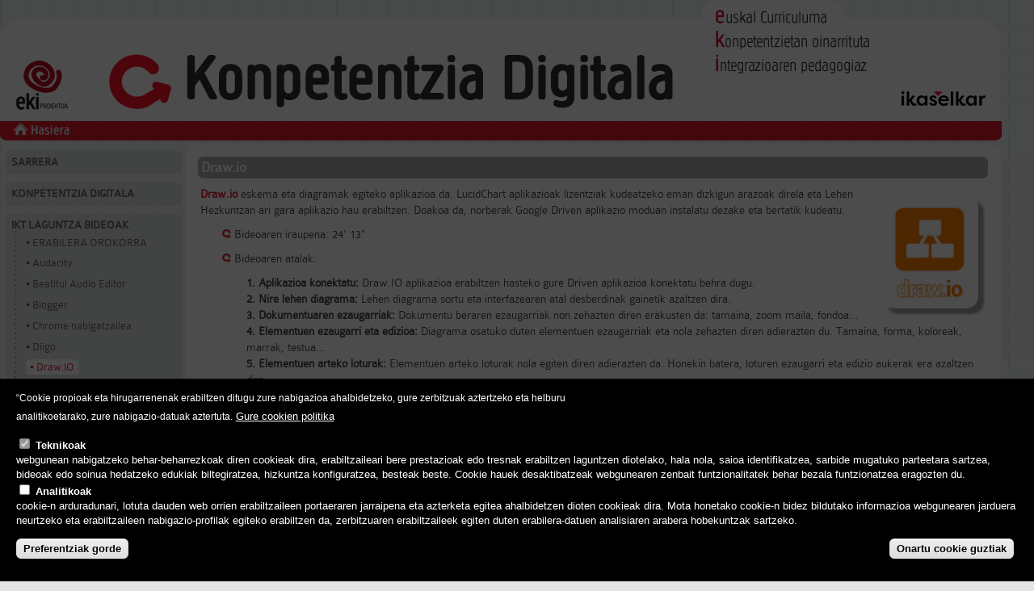

--- FILE ---
content_type: text/html; charset=utf-8
request_url: https://ikt.ikasgune.eus/eu/aplikazioak/drawio
body_size: 40620
content:
<!DOCTYPE html PUBLIC "-//W3C//DTD XHTML+RDFa 1.0//EN"
  "http://www.w3.org/MarkUp/DTD/xhtml-rdfa-1.dtd">
<html xmlns="http://www.w3.org/1999/xhtml" xml:lang="eu" version="XHTML+RDFa 1.0" dir="ltr"
  xmlns:content="http://purl.org/rss/1.0/modules/content/"
  xmlns:dc="http://purl.org/dc/terms/"
  xmlns:foaf="http://xmlns.com/foaf/0.1/"
  xmlns:og="http://ogp.me/ns#"
  xmlns:rdfs="http://www.w3.org/2000/01/rdf-schema#"
  xmlns:sioc="http://rdfs.org/sioc/ns#"
  xmlns:sioct="http://rdfs.org/sioc/types#"
  xmlns:skos="http://www.w3.org/2004/02/skos/core#"
  xmlns:xsd="http://www.w3.org/2001/XMLSchema#">
<meta name="viewport" content="initial-scale=1">
<head profile="http://www.w3.org/1999/xhtml/vocab">
  <meta http-equiv="Content-Type" content="text/html; charset=utf-8" />
<meta name="Generator" content="Drupal 7 (http://drupal.org)" />
<link rel="canonical" href="/eu/aplikazioak/drawio" />
<link rel="shortlink" href="/eu/node/556" />
<link rel="shortcut icon" href="https://ikt.ikasgune.eus/sites/default/files/eki-icon_0.png" type="image/png" />
  <title>Draw.io | Konpetentzia digitala EKI Proiektuan</title>
  <link rel="preconnect" href="https://fonts.googleapis.com"><link rel="preconnect" href="https://fonts.gstatic.com" crossorigin><link href="https://fonts.googleapis.com/css2?family=Poppins:wght@200;400;500;600;700;800;900&display=swap" rel="stylesheet">
  <style type="text/css" media="all">
@import url("https://ikt.ikasgune.eus/modules/system/system.base.css?sceei3");
@import url("https://ikt.ikasgune.eus/modules/system/system.menus.css?sceei3");
@import url("https://ikt.ikasgune.eus/modules/system/system.messages.css?sceei3");
@import url("https://ikt.ikasgune.eus/modules/system/system.theme.css?sceei3");
</style>
<style type="text/css" media="all">
@import url("https://ikt.ikasgune.eus/sites/all/modules/contrib/simplenews/simplenews.css?sceei3");
@import url("https://ikt.ikasgune.eus/modules/aggregator/aggregator.css?sceei3");
@import url("https://ikt.ikasgune.eus/sites/all/modules/calendar/css/calendar_multiday.css?sceei3");
@import url("https://ikt.ikasgune.eus/sites/all/modules/calendar_tooltips/calendar_tooltips.css?sceei3");
@import url("https://ikt.ikasgune.eus/modules/comment/comment.css?sceei3");
@import url("https://ikt.ikasgune.eus/sites/all/modules/contrib/date/date_repeat_field/date_repeat_field.css?sceei3");
@import url("https://ikt.ikasgune.eus/modules/field/theme/field.css?sceei3");
@import url("https://ikt.ikasgune.eus/sites/all/modules/contrib/logintoboggan/logintoboggan.css?sceei3");
@import url("https://ikt.ikasgune.eus/modules/node/node.css?sceei3");
@import url("https://ikt.ikasgune.eus/modules/search/search.css?sceei3");
@import url("https://ikt.ikasgune.eus/modules/user/user.css?sceei3");
@import url("https://ikt.ikasgune.eus/modules/forum/forum.css?sceei3");
@import url("https://ikt.ikasgune.eus/sites/all/modules/contrib/views/css/views.css?sceei3");
@import url("https://ikt.ikasgune.eus/sites/all/modules/contrib/ckeditor/css/ckeditor.css?sceei3");
</style>
<style type="text/css" media="all">
@import url("https://ikt.ikasgune.eus/sites/all/modules/contrib/colorbox/styles/default/colorbox_style.css?sceei3");
@import url("https://ikt.ikasgune.eus/sites/all/modules/contrib/ctools/css/ctools.css?sceei3");
@import url("https://ikt.ikasgune.eus/sites/all/modules/custom/ikapp_videos/css/ikapp_videos.css?sceei3");
@import url("https://ikt.ikasgune.eus/sites/all/modules/custom/image_gallery/image_gallery.css?sceei3");
@import url("https://ikt.ikasgune.eus/sites/all/modules/contrib/merci/merci.css?sceei3");
@import url("https://ikt.ikasgune.eus/sites/all/modules/panels/css/panels.css?sceei3");
@import url("https://ikt.ikasgune.eus/sites/all/modules/custom/ikapp_article/css/ikapp_article.css?sceei3");
@import url("https://ikt.ikasgune.eus/sites/all/modules/custom/ikapp_config/css/ikapp_config.css?sceei3");
@import url("https://ikt.ikasgune.eus/sites/all/modules/custom/ikapp_event/css/calendar.css?sceei3");
@import url("https://ikt.ikasgune.eus/sites/all/modules/custom/ikapp_merci/ikapp_merci.css?sceei3");
@import url("https://ikt.ikasgune.eus/sites/all/modules/custom/ikapp_webform/css/ikapp_webform.css?sceei3");
@import url("https://ikt.ikasgune.eus/sites/all/modules/taxonomy_access/taxonomy_access.css?sceei3");
@import url("https://ikt.ikasgune.eus/sites/all/modules/contrib/eu_cookie_compliance/css/eu_cookie_compliance.css?sceei3");
@import url("https://ikt.ikasgune.eus/sites/all/modules/contrib/addtoany/addtoany.css?sceei3");
@import url("https://ikt.ikasgune.eus/sites/default/files/ctools/css/8695a9d3e23511e74e4cde79b7ae1666.css?sceei3");
</style>
<style type="text/css" media="all">
@import url("https://ikt.ikasgune.eus/sites/all/themes/ikapp/css/layout.css?sceei3");
@import url("https://ikt.ikasgune.eus/sites/all/themes/ikapp/css/style.css?sceei3");
@import url("https://ikt.ikasgune.eus/sites/default/files/color/ikapp-37545e14/colors.css?sceei3");
</style>
<style type="text/css" media="print">
@import url("https://ikt.ikasgune.eus/sites/all/themes/ikapp/css/print.css?sceei3");
</style>
<style type="text/css" media="all">
@import url("https://ikt.ikasgune.eus/sites/default/files/css_injector/css_injector_1.css?sceei3");
</style>
  <script type="text/javascript" src="https://ikt.ikasgune.eus/misc/jquery.js?v=1.4.4"></script>
<script type="text/javascript" src="https://ikt.ikasgune.eus/misc/jquery-extend-3.4.0.js?v=1.4.4"></script>
<script type="text/javascript" src="https://ikt.ikasgune.eus/misc/jquery-html-prefilter-3.5.0-backport.js?v=1.4.4"></script>
<script type="text/javascript" src="https://ikt.ikasgune.eus/misc/jquery.once.js?v=1.2"></script>
<script type="text/javascript" src="https://ikt.ikasgune.eus/misc/drupal.js?sceei3"></script>
<script type="text/javascript" src="https://ikt.ikasgune.eus/sites/all/modules/contrib/eu_cookie_compliance/js/jquery.cookie-1.4.1.min.js?v=1.4.1"></script>
<script type="text/javascript" src="https://ikt.ikasgune.eus/sites/all/modules/beautytips/js/jquery.bt.min.js?v=0.9.5-rc1"></script>
<script type="text/javascript" src="https://ikt.ikasgune.eus/sites/all/modules/beautytips/js/beautytips.min.js?v=7.x-2.x"></script>
<script type="text/javascript" src="https://ikt.ikasgune.eus/sites/default/files/languages/eu_l9RdNRtpV-laaCahFbYGLGL9emMCqQawVuQCr3kVjsg.js?sceei3"></script>
<script type="text/javascript" src="https://ikt.ikasgune.eus/sites/all/libraries/colorbox/jquery.colorbox-min.js?sceei3"></script>
<script type="text/javascript" src="https://ikt.ikasgune.eus/sites/all/modules/contrib/colorbox/js/colorbox.js?sceei3"></script>
<script type="text/javascript" src="https://ikt.ikasgune.eus/sites/all/modules/contrib/colorbox/styles/default/colorbox_style.js?sceei3"></script>
<script type="text/javascript" src="https://ikt.ikasgune.eus/sites/all/modules/custom/ikapp_files/js/ikapp_files.js?sceei3"></script>
<script type="text/javascript" src="https://ikt.ikasgune.eus/sites/all/modules/custom/ikapp_config/js/ikapp_config.js?sceei3"></script>
<script type="text/javascript" src="https://ikt.ikasgune.eus/sites/all/modules/contrib/google_analytics/googleanalytics.js?sceei3"></script>
<script type="text/javascript" src="https://www.googletagmanager.com/gtag/js?id=G-78LESBZH5T"></script>
<script type="text/javascript">
<!--//--><![CDATA[//><!--
window.dataLayer = window.dataLayer || [];function gtag(){dataLayer.push(arguments)};gtag("js", new Date());gtag("config", "G-78LESBZH5T", {"groups":"default"});
//--><!]]>
</script>
<script type="text/javascript" src="https://ikt.ikasgune.eus/sites/all/themes/ikapp/js/ikapp.js?sceei3"></script>
<script type="text/javascript">
<!--//--><![CDATA[//><!--
jQuery.extend(Drupal.settings, {"basePath":"\/","pathPrefix":"eu\/","setHasJsCookie":0,"ajaxPageState":{"theme":"ikapp","theme_token":"sO-hi0X-SqdOK0CsXhu0xgYfElTcxUPb7ZL6zkHSDko","js":{"0":1,"sites\/all\/modules\/contrib\/eu_cookie_compliance\/js\/eu_cookie_compliance.min.js":1,"misc\/jquery.js":1,"misc\/jquery-extend-3.4.0.js":1,"misc\/jquery-html-prefilter-3.5.0-backport.js":1,"misc\/jquery.once.js":1,"misc\/drupal.js":1,"sites\/all\/modules\/contrib\/eu_cookie_compliance\/js\/jquery.cookie-1.4.1.min.js":1,"sites\/all\/modules\/beautytips\/js\/jquery.bt.min.js":1,"sites\/all\/modules\/beautytips\/js\/beautytips.min.js":1,"public:\/\/languages\/eu_l9RdNRtpV-laaCahFbYGLGL9emMCqQawVuQCr3kVjsg.js":1,"sites\/all\/libraries\/colorbox\/jquery.colorbox-min.js":1,"sites\/all\/modules\/contrib\/colorbox\/js\/colorbox.js":1,"sites\/all\/modules\/contrib\/colorbox\/styles\/default\/colorbox_style.js":1,"sites\/all\/modules\/custom\/ikapp_files\/js\/ikapp_files.js":1,"sites\/all\/modules\/custom\/ikapp_config\/js\/ikapp_config.js":1,"sites\/all\/modules\/contrib\/google_analytics\/googleanalytics.js":1,"https:\/\/www.googletagmanager.com\/gtag\/js?id=G-78LESBZH5T":1,"1":1,"sites\/all\/themes\/ikapp\/js\/ikapp.js":1},"css":{"modules\/system\/system.base.css":1,"modules\/system\/system.menus.css":1,"modules\/system\/system.messages.css":1,"modules\/system\/system.theme.css":1,"sites\/all\/modules\/contrib\/simplenews\/simplenews.css":1,"modules\/aggregator\/aggregator.css":1,"sites\/all\/modules\/calendar\/css\/calendar_multiday.css":1,"sites\/all\/modules\/calendar_tooltips\/calendar_tooltips.css":1,"modules\/comment\/comment.css":1,"sites\/all\/modules\/contrib\/date\/date_repeat_field\/date_repeat_field.css":1,"modules\/field\/theme\/field.css":1,"sites\/all\/modules\/contrib\/logintoboggan\/logintoboggan.css":1,"modules\/node\/node.css":1,"modules\/search\/search.css":1,"modules\/user\/user.css":1,"modules\/forum\/forum.css":1,"sites\/all\/modules\/contrib\/views\/css\/views.css":1,"sites\/all\/modules\/contrib\/ckeditor\/css\/ckeditor.css":1,"sites\/all\/modules\/contrib\/colorbox\/styles\/default\/colorbox_style.css":1,"sites\/all\/modules\/contrib\/ctools\/css\/ctools.css":1,"sites\/all\/modules\/custom\/ikapp_videos\/css\/ikapp_videos.css":1,"sites\/all\/modules\/custom\/image_gallery\/image_gallery.css":1,"sites\/all\/modules\/contrib\/merci\/merci.css":1,"sites\/all\/modules\/panels\/css\/panels.css":1,"sites\/all\/modules\/custom\/ikapp_article\/css\/ikapp_article.css":1,"sites\/all\/modules\/custom\/ikapp_config\/css\/ikapp_config.css":1,"sites\/all\/modules\/custom\/ikapp_event\/css\/calendar.css":1,"sites\/all\/modules\/custom\/ikapp_merci\/ikapp_merci.css":1,"sites\/all\/modules\/custom\/ikapp_webform\/css\/ikapp_webform.css":1,"sites\/all\/modules\/taxonomy_access\/taxonomy_access.css":1,"sites\/all\/modules\/contrib\/eu_cookie_compliance\/css\/eu_cookie_compliance.css":1,"sites\/all\/modules\/contrib\/addtoany\/addtoany.css":1,"public:\/\/ctools\/css\/8695a9d3e23511e74e4cde79b7ae1666.css":1,"sites\/all\/themes\/ikapp\/css\/layout.css":1,"sites\/all\/themes\/ikapp\/css\/style.css":1,"sites\/all\/themes\/ikapp\/css\/colors.css":1,"sites\/all\/themes\/ikapp\/css\/print.css":1,"public:\/\/css_injector\/css_injector_1.css":1}},"colorbox":{"opacity":"0.85","current":"{current} {total} -tik","previous":"\u00ab Aur","next":"Hur \u00bb","close":"Itxi","maxWidth":"98%","maxHeight":"98%","fixed":true,"mobiledetect":true,"mobiledevicewidth":"480px","file_public_path":"\/sites\/default\/files","specificPagesDefaultValue":"admin*\nimagebrowser*\nimg_assist*\nimce*\nnode\/add\/*\nnode\/*\/edit\nprint\/*\nprintpdf\/*\nsystem\/ajax\nsystem\/ajax\/*"},"eu_cookie_compliance":{"cookie_policy_version":"1.0.0","popup_enabled":1,"popup_agreed_enabled":0,"popup_hide_agreed":0,"popup_clicking_confirmation":false,"popup_scrolling_confirmation":false,"popup_html_info":"\u003Cbutton type=\u0022button\u0022 class=\u0022eu-cookie-withdraw-tab\u0022\u003EPribatutasun konfigurazioa\u003C\/button\u003E\n\u003Cdiv class=\u0022eu-cookie-compliance-banner eu-cookie-compliance-banner-info eu-cookie-compliance-banner--categories\u0022\u003E\n  \u003Cdiv class=\u0022popup-content info\u0022\u003E\n        \u003Cdiv id=\u0022popup-text\u0022\u003E\n      \u003Cp\u003E\u201cCookie propioak eta hirugarrenenak erabiltzen ditugu zure nabigazioa ahalbidetzeko, gure zerbitzuak aztertzeko eta helburu analitikoetarako, zure nabigazio-datuak aztertuta.\u003C\/p\u003E\n              \u003Cbutton type=\u0022button\u0022 class=\u0022find-more-button eu-cookie-compliance-more-button\u0022\u003EGure cookien politika\u003C\/button\u003E\n          \u003C\/div\u003E\n          \u003Cdiv id=\u0022eu-cookie-compliance-categories\u0022 class=\u0022eu-cookie-compliance-categories\u0022\u003E\n                  \u003Cdiv class=\u0022eu-cookie-compliance-category\u0022\u003E\n            \u003Cdiv\u003E\n              \u003Cinput type=\u0022checkbox\u0022 name=\u0022cookie-categories\u0022 id=\u0022cookie-category-teknikoak\u0022\n                     value=\u0022teknikoak\u0022\n                     checked                     disabled \u003E\n              \u003Clabel for=\u0022cookie-category-teknikoak\u0022\u003ETeknikoak\u003C\/label\u003E\n            \u003C\/div\u003E\n                      \u003Cdiv class=\u0022eu-cookie-compliance-category-description\u0022\u003Ewebgunean nabigatzeko behar-beharrezkoak diren cookieak dira, erabiltzaileari bere prestazioak edo tresnak erabiltzen laguntzen diotelako, hala nola, saioa identifikatzea, sarbide mugatuko parteetara sartzea, bideoak edo soinua hedatzeko edukiak biltegiratzea, hizkuntza konfiguratzea, besteak beste. Cookie hauek desaktibatzeak webgunearen zenbait funtzionalitatek behar bezala funtzionatzea eragozten du.\u003C\/div\u003E\n                  \u003C\/div\u003E\n                  \u003Cdiv class=\u0022eu-cookie-compliance-category\u0022\u003E\n            \u003Cdiv\u003E\n              \u003Cinput type=\u0022checkbox\u0022 name=\u0022cookie-categories\u0022 id=\u0022cookie-category-analitikoak\u0022\n                     value=\u0022analitikoak\u0022\n                                           \u003E\n              \u003Clabel for=\u0022cookie-category-analitikoak\u0022\u003EAnalitikoak\u003C\/label\u003E\n            \u003C\/div\u003E\n                      \u003Cdiv class=\u0022eu-cookie-compliance-category-description\u0022\u003Ecookie-n arduradunari, lotuta dauden web orrien erabiltzaileen portaeraren jarraipena eta azterketa egitea ahalbidetzen dioten cookieak dira. Mota honetako cookie-n bidez bildutako informazioa webgunearen jarduera neurtzeko eta erabiltzaileen nabigazio-profilak egiteko erabiltzen da, zerbitzuaren erabiltzaileek egiten duten erabilera-datuen analisiaren arabera hobekuntzak sartzeko.\u003C\/div\u003E\n                  \u003C\/div\u003E\n                          \u003Cdiv class=\u0022eu-cookie-compliance-categories-buttons\u0022\u003E\n            \u003Cbutton type=\u0022button\u0022\n                    class=\u0022eu-cookie-compliance-save-preferences-button\u0022\u003EPreferentziak gorde\u003C\/button\u003E\n          \u003C\/div\u003E\n              \u003C\/div\u003E\n    \n    \u003Cdiv id=\u0022popup-buttons\u0022 class=\u0022eu-cookie-compliance-has-categories\u0022\u003E\n            \u003Cbutton type=\u0022button\u0022 class=\u0022agree-button eu-cookie-compliance-default-button\u0022\u003EOnartu cookie guztiak\u003C\/button\u003E\n              \u003Cbutton type=\u0022button\u0022 class=\u0022eu-cookie-withdraw-button eu-cookie-compliance-hidden\u0022 \u003EBaimenak ezeztatu\u003C\/button\u003E\n          \u003C\/div\u003E\n  \u003C\/div\u003E\n\u003C\/div\u003E","use_mobile_message":false,"mobile_popup_html_info":"  \u003Cbutton type=\u0022button\u0022 class=\u0022eu-cookie-withdraw-tab\u0022\u003EPribatutasun konfigurazioa\u003C\/button\u003E\n\u003Cdiv class=\u0022eu-cookie-compliance-banner eu-cookie-compliance-banner-info eu-cookie-compliance-banner--categories\u0022\u003E\n  \u003Cdiv class=\u0022popup-content info\u0022\u003E\n        \u003Cdiv id=\u0022popup-text\u0022\u003E\n      \u003Ch2\u003EWe use cookies on this site to enhance your user experience\u003C\/h2\u003E\n\u003Cp\u003EBy tapping the Accept button, you agree to us doing so.\u003C\/p\u003E\n              \u003Cbutton type=\u0022button\u0022 class=\u0022find-more-button eu-cookie-compliance-more-button\u0022\u003EGure cookien politika\u003C\/button\u003E\n          \u003C\/div\u003E\n          \u003Cdiv id=\u0022eu-cookie-compliance-categories\u0022 class=\u0022eu-cookie-compliance-categories\u0022\u003E\n                  \u003Cdiv class=\u0022eu-cookie-compliance-category\u0022\u003E\n            \u003Cdiv\u003E\n              \u003Cinput type=\u0022checkbox\u0022 name=\u0022cookie-categories\u0022 id=\u0022cookie-category-teknikoak\u0022\n                     value=\u0022teknikoak\u0022\n                     checked                     disabled \u003E\n              \u003Clabel for=\u0022cookie-category-teknikoak\u0022\u003ETeknikoak\u003C\/label\u003E\n            \u003C\/div\u003E\n                      \u003Cdiv class=\u0022eu-cookie-compliance-category-description\u0022\u003Ewebgunean nabigatzeko behar-beharrezkoak diren cookieak dira, erabiltzaileari bere prestazioak edo tresnak erabiltzen laguntzen diotelako, hala nola, saioa identifikatzea, sarbide mugatuko parteetara sartzea, bideoak edo soinua hedatzeko edukiak biltegiratzea, hizkuntza konfiguratzea, besteak beste. Cookie hauek desaktibatzeak webgunearen zenbait funtzionalitatek behar bezala funtzionatzea eragozten du.\u003C\/div\u003E\n                  \u003C\/div\u003E\n                  \u003Cdiv class=\u0022eu-cookie-compliance-category\u0022\u003E\n            \u003Cdiv\u003E\n              \u003Cinput type=\u0022checkbox\u0022 name=\u0022cookie-categories\u0022 id=\u0022cookie-category-analitikoak\u0022\n                     value=\u0022analitikoak\u0022\n                                           \u003E\n              \u003Clabel for=\u0022cookie-category-analitikoak\u0022\u003EAnalitikoak\u003C\/label\u003E\n            \u003C\/div\u003E\n                      \u003Cdiv class=\u0022eu-cookie-compliance-category-description\u0022\u003Ecookie-n arduradunari, lotuta dauden web orrien erabiltzaileen portaeraren jarraipena eta azterketa egitea ahalbidetzen dioten cookieak dira. Mota honetako cookie-n bidez bildutako informazioa webgunearen jarduera neurtzeko eta erabiltzaileen nabigazio-profilak egiteko erabiltzen da, zerbitzuaren erabiltzaileek egiten duten erabilera-datuen analisiaren arabera hobekuntzak sartzeko.\u003C\/div\u003E\n                  \u003C\/div\u003E\n                          \u003Cdiv class=\u0022eu-cookie-compliance-categories-buttons\u0022\u003E\n            \u003Cbutton type=\u0022button\u0022\n                    class=\u0022eu-cookie-compliance-save-preferences-button\u0022\u003EPreferentziak gorde\u003C\/button\u003E\n          \u003C\/div\u003E\n              \u003C\/div\u003E\n    \n    \u003Cdiv id=\u0022popup-buttons\u0022 class=\u0022eu-cookie-compliance-has-categories\u0022\u003E\n            \u003Cbutton type=\u0022button\u0022 class=\u0022agree-button eu-cookie-compliance-default-button\u0022\u003EOnartu cookie guztiak\u003C\/button\u003E\n              \u003Cbutton type=\u0022button\u0022 class=\u0022eu-cookie-withdraw-button eu-cookie-compliance-hidden\u0022 \u003EBaimenak ezeztatu\u003C\/button\u003E\n          \u003C\/div\u003E\n  \u003C\/div\u003E\n\u003C\/div\u003E\n","mobile_breakpoint":"768","popup_html_agreed":"\u003Cdiv\u003E\n  \u003Cdiv class=\u0022popup-content agreed\u0022\u003E\n    \u003Cdiv id=\u0022popup-text\u0022\u003E\n      \u003Ch2\u003EEskerrik asko cookie-ak onartzeagatik\u003C\/h2\u003E\n\u003Cp\u003EOrain mezu hau ezkutatu dezakezu, edo cookien inguruan informazio gehiago bilatu.\u003C\/p\u003E\n    \u003C\/div\u003E\n    \u003Cdiv id=\u0022popup-buttons\u0022\u003E\n      \u003Cbutton type=\u0022button\u0022 class=\u0022hide-popup-button eu-cookie-compliance-hide-button\u0022\u003EEzkutatu\u003C\/button\u003E\n              \u003Cbutton type=\u0022button\u0022 class=\u0022find-more-button eu-cookie-compliance-more-button-thank-you\u0022 \u003EInformazio gehiago\u003C\/button\u003E\n          \u003C\/div\u003E\n  \u003C\/div\u003E\n\u003C\/div\u003E","popup_use_bare_css":false,"popup_height":"auto","popup_width":"100%","popup_delay":1000,"popup_link":"\/eu\/cookien-politika","popup_link_new_window":0,"popup_position":null,"fixed_top_position":1,"popup_language":"eu","store_consent":false,"better_support_for_screen_readers":0,"reload_page":0,"domain":"","domain_all_sites":0,"popup_eu_only_js":0,"cookie_lifetime":"100","cookie_session":false,"disagree_do_not_show_popup":0,"method":"categories","allowed_cookies":"teknikoak:has_js\r\nteknikoak:cookie-agreed\r\nanalitikoak:_gid\r\nanalitikoak:_ga\r\nanalitikoak:_gat","withdraw_markup":"\u003Cbutton type=\u0022button\u0022 class=\u0022eu-cookie-withdraw-tab\u0022\u003EPribatutasun konfigurazioa\u003C\/button\u003E\n\u003Cdiv class=\u0022eu-cookie-withdraw-banner\u0022\u003E\n  \u003Cdiv class=\u0022popup-content info\u0022\u003E\n    \u003Cdiv id=\u0022popup-text\u0022\u003E\n      \u003Ch2\u003EWe use cookies on this site to enhance your user experience\u003C\/h2\u003E\n\u003Cp\u003EYou have given your consent for us to set cookies.\u003C\/p\u003E\n    \u003C\/div\u003E\n    \u003Cdiv id=\u0022popup-buttons\u0022\u003E\n      \u003Cbutton type=\u0022button\u0022 class=\u0022eu-cookie-withdraw-button\u0022\u003EBaimenak ezeztatu\u003C\/button\u003E\n    \u003C\/div\u003E\n  \u003C\/div\u003E\n\u003C\/div\u003E\n","withdraw_enabled":1,"withdraw_button_on_info_popup":1,"cookie_categories":["teknikoak","analitikoak"],"cookie_categories_details":{"teknikoak":{"weight":0,"machine_name":"teknikoak","label":"Teknikoak","description":"webgunean nabigatzeko behar-beharrezkoak diren cookieak dira, erabiltzaileari bere prestazioak edo tresnak erabiltzen laguntzen diotelako, hala nola, saioa identifikatzea, sarbide mugatuko parteetara sartzea, bideoak edo soinua hedatzeko edukiak biltegiratzea, hizkuntza konfiguratzea, besteak beste. Cookie hauek desaktibatzeak webgunearen zenbait funtzionalitatek behar bezala funtzionatzea eragozten du.","checkbox_default_state":"required"},"analitikoak":{"weight":0,"machine_name":"analitikoak","label":"Analitikoak","description":"cookie-n arduradunari, lotuta dauden web orrien erabiltzaileen portaeraren jarraipena eta azterketa egitea ahalbidetzen dioten cookieak dira. Mota honetako cookie-n bidez bildutako informazioa webgunearen jarduera neurtzeko eta erabiltzaileen nabigazio-profilak egiteko erabiltzen da, zerbitzuaren erabiltzaileek egiten duten erabilera-datuen analisiaren arabera hobekuntzak sartzeko.","checkbox_default_state":"unchecked"}},"enable_save_preferences_button":1,"cookie_name":"","cookie_value_disagreed":"0","cookie_value_agreed_show_thank_you":"1","cookie_value_agreed":"2","containing_element":"body","automatic_cookies_removal":1,"close_button_action":"close_banner"},"googleanalytics":{"account":["G-78LESBZH5T"],"trackOutbound":1,"trackMailto":1,"trackDownload":1,"trackDownloadExtensions":"7z|aac|arc|arj|asf|asx|avi|bin|csv|doc(x|m)?|dot(x|m)?|exe|flv|gif|gz|gzip|hqx|jar|jpe?g|js|mp(2|3|4|e?g)|mov(ie)?|msi|msp|pdf|phps|png|ppt(x|m)?|pot(x|m)?|pps(x|m)?|ppam|sld(x|m)?|thmx|qtm?|ra(m|r)?|sea|sit|tar|tgz|torrent|txt|wav|wma|wmv|wpd|xls(x|m|b)?|xlt(x|m)|xlam|xml|z|zip","trackColorbox":1},"beautytipStyles":{"default":{"fill":"#F7F7F7","padding":8,"strokeStyle":"#B7B7B7","cornerRadius":0,"cssStyles":{"fontFamily":"\u0026quot;lucida grande\u0026quot;,tahoma,verdana,arial,sans-serif","fontSize":"11px"}},"plain":[],"netflix":{"positions":["right","left"],"fill":"#FFF","padding":5,"shadow":true,"shadowBlur":12,"strokeStyle":"#B9090B","spikeLength":50,"spikeGirth":60,"cornerRadius":10,"centerPointY":0.1,"overlap":-8,"cssStyles":{"fontSize":"12px","fontFamily":"arial,helvetica,sans-serif"}},"facebook":{"fill":"#F7F7F7","padding":8,"strokeStyle":"#B7B7B7","cornerRadius":0,"cssStyles":{"fontFamily":"\u0022lucida grande\u0022,tahoma,verdana,arial,sans-serif","fontSize":"11px"}},"transparent":{"fill":"rgba(0, 0, 0, .8)","padding":20,"strokeStyle":"#CC0","strokeWidth":3,"spikeLength":40,"spikeGirth":40,"cornerRadius":40,"cssStyles":{"color":"#FFF","fontWeight":"bold"}},"big-green":{"fill":"#00FF4E","padding":20,"strokeWidth":0,"spikeLength":40,"spikeGirth":40,"cornerRadius":15,"cssStyles":{"fontFamily":"\u0022lucida grande\u0022,tahoma,verdana,arial,sans-serif","fontSize":"14px"}},"google-maps":{"positions":["top","bottom"],"fill":"#FFF","padding":15,"strokeStyle":"#ABABAB","strokeWidth":1,"spikeLength":65,"spikeGirth":40,"cornerRadius":25,"centerPointX":0.9,"cssStyles":[]},"hulu":{"fill":"#F4F4F4","strokeStyle":"#666666","spikeLength":20,"spikeGirth":10,"width":350,"overlap":0,"centerPointY":1,"cornerRadius":0,"cssStyles":{"fontFamily":"\u0022Lucida Grande\u0022,Helvetica,Arial,Verdana,sans-serif","fontSize":"12px","padding":"10px 14px"},"shadow":true,"shadowColor":"rgba(0,0,0,.5)","shadowBlur":8,"shadowOffsetX":4,"shadowOffsetY":4}},"beautytips":{"calendar-tooltips":{"cssSelect":".calendar-calendar .mini-day-on a, .calendar-calendar .day a, .calendar-calendar .mini-day-on span, .calendar-calendar .day span","contentSelector":"$(this).next().html()","trigger":["mouseover","mouseout"],"style":"facebook","list":["contentSelector","trigger"]}}});
//--><!]]>
</script>
</head>
<body class="html not-front not-logged-in one-sidebar sidebar-first page-node page-node- page-node-556 node-type-page i18n-eu footer-columns ff-l fs-12" >
  <div id="skip-link">
    <a href="#main-content" class="element-invisible element-focusable">eduki nagusira salto egin</a>
  </div>
    
  <div id="page-wrapper"><div id="page">

	    <!--header hasi-->
	<noscript>
		<div class="noscript">
	  	Web gune honek JavaScript gaitzea behar du. <br/>
	  	<a href="http://www.enable-javascript.com/es/" target="_blank">Hemen daude </a> JavaScript gaitzeko behar dituzun azalpenak.
	  	<style>form { display:none; }</style>
	  	</div>
	</noscript>
	<div id="header">
											<div id="header-edukia" style='height: px; background-image: url(https://ikt.ikasgune.eus/sites/default/files/eki-goib_1280_1w3.png);'>
													<a href="/eu" title="Hasiera" rel="home" id="logo">
							  <img src="https://ikt.ikasgune.eus/sites/default/files/eki-pro_goib3_w7_0.png" alt="Hasiera" />
							</a>
											</div>
																				<!--nabigazioa hasi-->
					
										
					
					      <div id="navigation" style='height: px' class="no_header_right">
					      	<div id="navigation-edukia">
					      								
															  <div class="region region-header">
    <div id="block-block-3" class="block block-block">

    
  <div class="content">
    <p><a href="/"><img alt="" src="/sites/default/files/0-IRUDIAK/hasiera-botoia-grisa_w.png" style="width: 144px; height: 24px;" /> </a></p>
  </div>
</div>
  </div>
																					</div>
						  </div> <!-- /.section, /#navigation -->
					    
						<!--nabigazioa bukatu-->
						
		
		
	</div> <!-- /.section, /#header -->
	<!--header bukatu-->
	<!-- ############################################################################################################ -->
		
        
    
		
    <div id="main-wrapper"><div id="main" class="clearfix">		
	  
		 			
              <div id="sidebar-first" class="column sidebar"><div class="section">
            <div class="region region-sidebar-first">
    <div id="block-menu-menu-eleanitz-project" class="block block-menu">

    
  <div class="content">
    <ul class="menu clearfix"><li class="first leaf"><a href="/eu/sarrera" title="" expanded="">SARRERA</a></li>
<li class="expanded"><a  title="" name="konpetentzia digitala" class="nolink">KONPETENTZIA DIGITALA</a><ul class="menu clearfix"><li class="first leaf"><a href="/eu/kd" title="">▪ Marko orokorra</a></li>
<li class="leaf"><a href="/eu/arloak/eus" title="">▪ Euskara</a></li>
<li class="leaf"><a href="/eu/arloak/len" title="">▪ Lengua</a></li>
<li class="leaf"><a href="/eu/arloak/eng" title="">▪ English</a></li>
<li class="leaf"><a href="/eu/arloak/mat" title="">▪ Matematika</a></li>
<li class="leaf"><a href="/eu/arloak/giz" title="">▪ Gizarte Zientziak</a></li>
<li class="last leaf"><a href="/eu/arloak/nat" title="">▪ Naturaren Zientziak</a></li>
</ul></li>
<li class="expanded active-trail"><a  title="" class="nolink" name="ikt laguntza bideoak">IKT LAGUNTZA BIDEOAK</a><ul class="menu clearfix"><li class="first leaf"><a href="/eu/aplikazioak/erabilera" title="">▪ ERABILERA OROKORRA</a></li>
<li class="leaf"><a href="/eu/aplikazioak/audacity" title="" expanded="">▪ Audacity</a></li>
<li class="leaf"><a href="/eu/aplikazioak/beatiful_audio" title="">▪ Beatiful Audio Editor</a></li>
<li class="leaf"><a href="/eu/aplikazioak/blogger" expanded="" title="">▪ Blogger</a></li>
<li class="leaf"><a href="/eu/aplikazioak/chrome" title="">▪ Chrome nabigatzailea</a></li>
<li class="leaf"><a href="/eu/aplikazioak/diigo" title="">▪ Diigo</a></li>
<li class="leaf active-trail"><a href="/eu/aplikazioak/drawio" title="" class="active-trail active">▪ Draw.IO</a></li>
<li class="leaf"><a href="/eu/aplikazioak/ekuazio_editorea" expanded="" title="">▪ Ekuazio editorea </a></li>
<li class="leaf"><a href="/eu/aplikazioak/geogebra" title="">▪ GeoGebra</a></li>
<li class="leaf"><a href="/eu/aplikazioak/glinks" title="">▪ GLinks</a></li>
<li class="leaf"><a href="/eu/aplikazioak/google-draw" title="">▪ Google Draw</a></li>
<li class="expanded"><a  title="" name="▪ google drive" class="nolink expanded">▪ Google Drive</a><ul class="menu clearfix"><li class="first leaf"><a href="/eu/aplikazioak/gdrive" title="">- Drive</a></li>
<li class="leaf"><a href="/eu/aplikazioak/gdrive/testu_dokumentuak" expanded="" title="">- Testu dokumentuak</a></li>
<li class="leaf"><a href="/eu/aplikazioak/gdrive/kalkulu_orriak" expanded="" title="">- Kalkulu orriak</a></li>
<li class="leaf"><a href="/eu/aplikazioak/gdrive/aurkezpenak" expanded="" title="">- Aurkezpenak</a></li>
<li class="last leaf"><a href="/eu/aplikazioak/gdrive/inprimakiak" expanded="" title="">- Inprimakiak</a></li>
</ul></li>
<li class="leaf"><a href="/eu/aplikazioak/google_maps" expanded="" title="">▪ Google Maps</a></li>
<li class="leaf"><a href="/eu/aplikazioak/google_sites" title="">▪ Google Sites</a></li>
<li class="leaf"><a href="/eu/aplikazioak/kanbanchi" title="">▪ Kanbanchi</a></li>
<li class="leaf"><a href="/eu/aplikazioak/lucidchart" expanded="" title="">▪ LucidChart </a></li>
<li class="leaf"><a href="/eu/aplikazioak/lucidpress" expanded="" title="">▪ LucidPress</a></li>
<li class="leaf"><a href="/eu/aplikazioak/markadoreak" title="">▪ Markadoreak</a></li>
<li class="leaf"><a href="/eu/aplikazioak/movie_maker" expanded="" title="">▪ Movie Maker </a></li>
<li class="leaf"><a href="/eu/aplikazioak/padlet" title="">▪ Padlet</a></li>
<li class="leaf"><a href="/eu/aplikazioak/picmonkey" title="">▪ PicMonkey</a></li>
<li class="leaf"><a href="/eu/aplikazioak/pixlr_editor" title="">▪ Pixlr Editor</a></li>
<li class="leaf"><a href="/eu/aplikazioak/realtime_board" title="">▪ Realtime Board</a></li>
<li class="leaf"><a href="/eu/aplikazioak/soundcloud" title="">▪ SoundCloud</a></li>
<li class="leaf"><a href="/eu/aplikazioak/timelinejs" expanded="" title="">▪ TimelineJS</a></li>
<li class="leaf"><a href="/eu/aplikazioak/tricider" title="">▪ Tricider</a></li>
<li class="leaf"><a href="/eu/aplikazioak/twistedwave" title="">▪ TwistedWave</a></li>
<li class="last leaf"><a href="/eu/aplikazioak/wevideo" expanded="" title="">▪ Wevideo</a></li>
</ul></li>
<li class="expanded"><a  title="" name="erabilerak" class="nolink">ERABILERAK</a><ul class="menu clearfix"><li class="first leaf"><a href="/eu/erabilerak/audioa" title="" expanded="">▪ Audio kudeaketa</a></li>
<li class="leaf"><a href="/eu/erabilerak/bideoa" title="" expanded="">▪ Bideo kudeaketa</a></li>
<li class="leaf"><a href="/eu/erabilerak/drive_egitura" title="">▪ Drive egitura</a></li>
<li class="leaf"><a href="/eu/erabilerak/irudien_kudeaketa" expanded="" title="">▪ Irudien kudeaketa</a></li>
<li class="last leaf"><a href="/eu/erabilerak/narrazio_digitala" title="">▪ Narrazio digitala</a></li>
</ul></li>
<li class="expanded"><a  title="" name="matematikako prozedurak" class="nolink">MATEMATIKAKO PROZEDURAK</a><ul class="menu clearfix"><li class="first leaf"><a href="/eu/prozedurak/erroketak/" title="">▪ Erroen arteko eragiketak</a></li>
<li class="leaf"><a href="/eu/node/518" title="">▪ Identitate nabarmenak</a></li>
<li class="leaf"><a href="/eu/node/519" title="">▪ Ekuazio-sistema linealak</a></li>
<li class="leaf"><a href="/eu/prozedurak/ekuazioen-ebazpena" title="">▪ Ekuazioen ebazpena</a></li>
<li class="leaf"><a href="/eu/node/521" title="">▪ Polinomioen arteko eragiketak</a></li>
<li class="leaf"><a href="/eu/node/524" title="">▪ Polinomioen faktorizazioa</a></li>
<li class="last leaf"><a href="/eu/node/525" title="">▪ Inekuazioak</a></li>
</ul></li>
<li class="leaf"><a href="/eu/ikaskuntza_kooperatiboa" title="">IKASKUNTZA KOOPERATIBOA</a></li>
<li class="expanded"><a  title="" name="saioka" class="nolink">SAIOKA</a><ul class="menu clearfix"><li class="first leaf"><a href="/eu/saioka/orokorra" title="">▪ Atal orokorrak</a></li>
<li class="leaf"><a href="/eu/saioka/kudeaketa" title="">▪ Ikasmaterialen kudeaketa</a></li>
<li class="leaf"><a href="/eu/saioka/jarduera-tipologia" title="">▪ Jarduera tipologia</a></li>
<li class="expanded"><a  title="" name="▪ ikasmaterialen eta jardueren edizioa" class="nolink">▪ Ikasmaterialen eta jardueren edizioa</a><ul class="menu clearfix"><li class="first leaf"><a href="/eu/saioka/edizioa/egitura" title="">- Egitura</a></li>
<li class="leaf"><a href="/eu/classroom/edizioa/etiketak" title="">- Etiketak</a></li>
<li class="leaf"><a href="/eu/saioka/edizioa/zereginak" title="">- Zereginak</a></li>
<li class="last leaf"><a href="/eu/saioka/edizioa/galdetegiak" title="">- Galdetegiak</a></li>
</ul></li>
<li class="leaf"><a href="/eu/saioka/ebaluazio_hezigarria" title="">▪ Ebaluazio Hezigarria</a></li>
<li class="last leaf"><a href="/eu/saioka/kimu" title=""> ▪ Kimu</a></li>
</ul></li>
<li class="expanded"><a  title="" name="blink" class="nolink">BLINK</a><ul class="menu clearfix"><li class="first leaf"><a href="/eu/blink/ikasleak" title="">▪ Ikasleentzat</a></li>
<li class="last leaf"><a href="/eu/blink/irakasleak" title="">▪ Irakasleentzat</a></li>
</ul></li>
<li class="expanded"><a  title="" name="alexia" class="nolink">ALEXIA</a><ul class="menu clearfix"><li class="first leaf"><a href="/eu/node/599" title="">KIMU ebaluazioa</a></li>
<li class="leaf"><a href="/eu/alexia/eki-ebaluazioa">EKI ebaluazioa</a></li>
<li class="last leaf"><a href="/eu/alexia/sinkro">Sinkronizazioa</a></li>
</ul></li>
<li class="last expanded"><a  title="" name="on-line baliabide orokorrak" class="nolink expanded">ON-LINE BALIABIDE OROKORRAK</a><ul class="menu clearfix"><li class="first leaf"><a href="/eu/ON-LINE%20BALIABIDE%20OROKORRAK" title="">▪ Irakasle-ikasle komunikazioa</a></li>
<li class="leaf"><a href="/eu/online-itzulpenak" title="">▪ Itzulpenak</a></li>
<li class="last leaf"><a href="/eu/online-jarraipena" title="">▪ Jarraipenerako tresnak</a></li>
</ul></li>
</ul>  </div>
</div>
  </div>
        </div></div> <!-- /.section, /#sidebar-first -->
        
		 <!-- hemen diju --> 
		 <div id="content" class="column">
		<div class="section">
						<a id="main-content"></a>
						<h1 class="title" id="page-title">Draw.io</h1>						<div class="tabs"></div>									  <div class="region region-content">
    <div id="block-system-main" class="block block-system">

    
  <div class="content">
    <div id="node-556" class="node node-page node-full clearfix" about="/eu/aplikazioak/drawio" typeof="foaf:Document">

  
      <span property="dc:title" content="Draw.io" class="rdf-meta element-hidden"></span><span property="sioc:num_replies" content="0" datatype="xsd:integer" class="rdf-meta element-hidden"></span>
  
  <div class="content">
    <div class="field field-name-body field-type-text-with-summary field-label-hidden"><div class="field-items"><div class="field-item even" property="content:encoded"><p><img alt="" src="/sites/default/files/0-IRUDIAK/Aplikazioak/drawio%20Logo.jpg" style="width: 100px; float: right; height: 121px; margin: 10px; border: 1px solid rgb(176, 176, 176); border-radius: 15px; padding: 10px; box-shadow: rgb(166, 166, 166) 7px 7px 3px;" /><span style="color:#df182b;"><strong>Draw.io</strong></span> eskema eta diagramak egiteko aplikazioa da. LucidChart aplikazioak lizentziak kudeatzeko eman dizkigun arazoak direla eta Lehen Hezkuntzan ari gara aplikazio hau erabiltzen. Doakoa da, norberak Google Driven aplikazio moduan instalatu dezake eta bertatik kudeatu.</p>
<p style="margin-left: 30px;"><img alt="" src="/sites/default/files/0-IRUDIAK/eki-play.png" style="width: 11px; height: 11px;" /> Bideoaren iraupena: 24' 13" </p>
<p style="margin-left: 30px;"><img alt="" src="/sites/default/files/0-IRUDIAK/eki-play.png" style=" width: 11px; height: 11px;" /> Bideoaren atalak:</p>
<p style="margin-left: 60px;"><strong>1. Aplikazioa konektatu: </strong>Draw.IO aplikazioa erabiltzen hasteko gure Driven aplikazioa konektatu behra dugu.<br />
<strong>2. Nire lehen diagrama: </strong>Lehen diagrama sortu eta interfazearen atal desberdinak gainetik azaltzen dira.<br />
<strong>3. Dokumentuaren ezaugarriak: </strong>Dokumentu beraren ezaugarriak non zehazten diren erakusten da: tamaina, zoom maila, fondoa...<br />
<strong>4. Elementuen ezaugarri eta edizioa: </strong>Diagrama osatuko duten elementuen ezaugarriak eta nola zehazten diren adierazten du. Tamaina, forma, koloreak, marrak, testua...<br />
<strong>5. Elementuen arteko loturak: </strong>Elementuen arteko loturak nola egiten diren adierazten da. Honekin batera, loturen ezaugarri eta edizio aukerak era azaltzen dira.<br />
<strong>6. Elementu motak: </strong>Aplikazioak eskaintzen dizkigun elementu motak azaltzen dira.<br />
<strong>7. Irudiak: </strong>Txertatu daitezkeen elementuen artean, irudien atala zehazten da.<br />
<strong>8. Txantiloiak: </strong>Irakurtzeko txantiloi batetik habiatuta, kopia egin eta norberak bere dokumentua sortzeko pausoak erakusten dira.<br />
<strong>9. Dokumentua esportatu: </strong>Dokumentua esportatzeko hainbat aukera erakusten dira.<br />
<strong>10. Diagrama testu dokumentuan gehitu: </strong>Testu dokumentu batean Draw.IO bidez egindako diagrama bat nola txertatzen den erakusten da.<br />
<strong>11. Dokumentua partekatu eta publikatu: </strong>Dokumentua nola partekatu edo publikatzen den erakusten da.<br />
  </p>
<p style="text-align: center;">
<iframe allowfullscreen="" class="tscplayer_inline embeddedObject" frameborder="0" height="450" mozallowfullscreen="" name="tsc_player" scrolling="no" src="https://www.screencast.com/users/EHIkastolak/folders/EKI bideotutorialak/media/3917020d-91bd-420a-b91b-3321ad460369/embed" style="overflow:hidden;" type="text/html" webkitallowfullscreen="" width="750" id="tsc_player"></iframe></p>
<p> </p>
</div></div></div>  </div>

  
  
</div>
  </div>
</div>
  </div>
					</div>
	  </div> <!-- /.section, /#content -->   
	  

      
    </div></div> <!-- /#main, /#main-wrapper -->

	<!-- footer hasi -->
    <div id="footer">
    	<div id="footer-columns">
	    	<div id="footer_firstcolumn">
	    		<div class="section">
					  <div class="region region-footer-firstcolumn">
    <div id="block-block-2" class="block block-block">

    
  <div class="content">
    <p style="text-align: center;">© 2015 EKI Proiektua - Ikastolen Elkartea  |  <a href="/privacy_notice" title="Lege Oharra">Lege Oharra</a> |  <a href="cookien-politika" title="Cookien politika">Cookien Politika</a> </p>
  </div>
</div>
  </div>
				</div>
	    	</div>
	    	<div id="footer_secondcolumn">
	    		<div class="section">
									</div>
	    	</div>
	    	<div id="footer_thirdcolumn">
	    		<div class="section">
									</div>
	    	</div>
	    </div>
		<div id="footer-edukia">
			<div class="section">
				  <div class="region region-footer">
    <div id="block-block-1" class="block block-block">

    
  <div class="content">
    <p>  </p>
  </div>
</div>
  </div>
			</div>
		</div>
	</div> <!-- /.section, /#footer -->
	<!-- footer bukatu -->

  </div></div> <!-- /#page, /#page-wrapper -->
  <script type="text/javascript">
<!--//--><![CDATA[//><!--
window.eu_cookie_compliance_cookie_name = "";
//--><!]]>
</script>
<script type="text/javascript" defer="defer" src="https://ikt.ikasgune.eus/sites/all/modules/contrib/eu_cookie_compliance/js/eu_cookie_compliance.min.js?sceei3"></script>
</body>
</html>


--- FILE ---
content_type: text/css
request_url: https://ikt.ikasgune.eus/sites/all/themes/ikapp/css/layout.css?sceei3
body_size: 1013
content:
#page {
	width: 100%;
	margin: 0 auto;
}
#content {
	float: left;
	/*width: 100%;*/
	max-width:76.5%;/*max-width zakan jatorrian*/
	margin-right: -100%;
	padding: 0;	
	padding-left:5px;
	margin-left:5px;	
	padding-top:10px;		
}
/* edukia */
.one-sidebar #content{
	width: 100% !important;	
	border-left: 1px solid #DADADA;
}
.two-sidebars #content {
    border-right: 1px solid #DADADA;
    width: 53.5% !important;
	border-left: 1px solid #DADADA;
}
.sidebar-second #content{
	border-right: 1px solid #DADADA;
    width: 76.5% !important;
	border-left: none;
	margin-left:0px;
	padding-left:0px;
	padding-right:5px;
}
.sidebar {
	float: left;
}
#sidebar-second {
	float: right;
}
#footer {
	float: none;
	clear: both;
   /* overflow:auto;*/
    bottom:0;  
    width:100%;
    border:0px;
}
#header, #footer, .mission, .breadcrumb, .node {
	clear: both;
}
.two-sidebars .center, .sidebar-first .center {
	margin-left: 190px;
}
#sidebar-first {
	width: 219px;
}
.two-sidebars .center, .sidebar-second .center {
	margin-right: 200px;
}
#sidebar-second {
    padding-top: 11px;
    width: 213px;
}
#block-system-user-menu .menu.clearfix{
	margin-top: 43px;
}
#block-system-user-menu .menu.clearfix li{
	display: inline;
}


--- FILE ---
content_type: text/css
request_url: https://ikt.ikasgune.eus/sites/all/themes/ikapp/css/print.css?sceei3
body_size: 725
content:

/* ---------- General Layout ---------- */

body,
input,
textarea,
select {
  color: #000;
  background: none;
}
body.two-sidebars,
body.sidebar-first,
body.sidebar-second,
body {
  width: 640px;
}
#sidebar-first,
#sidebar-second,
.navigation,
#toolbar,
#footer-wrapper,
.tabs,
.add-or-remove-shortcuts,
.menu,
#site-slogan,
.go_back_menu,
#navigation,
.form-submit,
.print {
  display: none;
}
.one-sidebar #content,
.two-sidebars #content {
  width: 100%;
	border-left-width: 0px !important;
}
#triptych-wrapper {
  width: 960px;
  margin: 0;
  padding: 0;
  border: none;
}
#triptych-first, #triptych-middle, #triptych-last {
  width: 250px;
}
#content ul.pager {
	border-top-width: 0px;
}

/* ----------- Print upcoming training courses -------------------*/
#edit-field-training-course-timetable-value-value .description{
  display: none;
}

/* ---------- Node Pages ---------- */

#comments .title,
#comments form,
.comment_forbidden {
  display: none;
}


--- FILE ---
content_type: text/css
request_url: https://ikt.ikasgune.eus/sites/default/files/css_injector/css_injector_1.css?sceei3
body_size: 8799
content:
@font-face {
    font-family: 'source_sans_proregular';
    src: url('type/sourcesanspro-regular-webfont.eot');
    src: url('type/sourcesanspro-regular-webfont.eot?#iefix') format('embedded-opentype'),
         url('type/sourcesanspro-regular-webfont.woff') format('woff'),
         url('type/sourcesanspro-regular-webfont.ttf') format('truetype'),
         url('type/sourcesanspro-regular-webfont.svg#source_sans_proregular') format('svg');
    font-weight: normal;
    font-style: normal;
}
@font-face {
    font-family: 'source_sans_prolight';
    src: url('type/sourcesanspro-light-webfont.eot');
    src: url('type/sourcesanspro-light-webfont.eot?#iefix') format('embedded-opentype'),
         url('type/sourcesanspro-light-webfont.woff') format('woff'),
         url('type/sourcesanspro-light-webfont.ttf') format('truetype'),
         url('type/sourcesanspro-light-webfont.svg#source_sans_prolight') format('svg');
    font-weight: normal;
    font-style: normal;

}
html,
body{
 font-size: 14px;
}

p {
margin: 3px
}

a:link{
color: #5D00FF;
text-decoration: none;
}

p a{
color: #5D00FF;
text-decoration: none;
}

p a:hover{
text-decoration:none;
color: #DF182B;
}
a:hover{
text-decoration:none;
color: #DF182B;
}


h2{
border: 0px !important;
left:0px;
font-size:1.1em;
padding: 6px;
}

h1{
color: #fff !important;
background-color: #B0B0B0;
margin: 0px !important;
width: 970px;
border-radius: 7px 7px 7px 7px;
padding-left: 10px;
border: 0px !important;
left: 0px;
font-size: 1.2em;
padding: 4px;
font-weight: bold;
}

table{
padding: 0px;
border-collapse: inherit;
border: none !important;
line-height: 1.3em;

}

#page, #main-wrapper, #main-menu-links li a.active, #main-menu-links li.active-trail a{
background-color: #DCD8D7;

background-image:url(images/fondoa3.png);

}
/*goiburua*/
#header{

background-image: url("images/fondoa3.png");
}
#header-edukia{
width:1280px;
height:150px;
}


#navigation-edukia {
    width: 1200px;
    margin: auto;
    height: 24px;
    position: relative;
}

#navigation {
    background-image: url("images/goib-oina_1240.fw.png");
    background-repeat: no-repeat;
    background-position: center;
    background-color: transparent;
    padding-left: 35px;
    margin-left: -40px;
}

/*logina*/

#navigation #logina input[type="submit"] {
     color: #B4447C;
}
#navigation #logina input[type="text"],
#navigation #logina input[type="password"] {
     color: #B4447C;
}
#navigation #logina .marker,
#navigation #logina .form-required {
    color: #DF182B;
}

#navigation li a {
    color: #DF182B !important;
}


/*edukia*/
#main{
    background-image: url("images/panel-h2-bg.png");
    background-position: 840px 35px;
    background-repeat: no-repeat;
}
.front #main{
background-image: none;
}
#main-wrapper {
    padding-top:5px;
    width: 1280px;
}
.one-sidebar #content {
    border-left: none; 
    background-color: #ffffff;
    border-radius: 10px 12px 10px 12px;
}

 #content {
    float: left;

    margin-right: -100%;
    padding: 15px 5px 0px 15px;
    margin-left: 5px;
    font-size: 1.1em;
    padding-right: 15px;
}


.front .panel-display a img:hover{
opacity: 0.75;
}
.panel-display p{
margin:0px !important;


}
.panel-pane h2 {
color: #fff !important;

background-color: #858585;
margin:0px !important;
border-radius: 5px 5px 0px 0px;
}

.panel-2col-bricks .panel-col-first,
.panel-2col-bricks .panel-col-last{
    width: 49%;
}


/*home-eko eskubiko bi panelen izenburua*/
.pane-3 h2,
.pane-4 h2{

}

/*home-eko panelen formak*/
.rounded-corner .wrap-corner .r-edge {
    padding: 2px 8px;
}




/*logina*/
#navigation span.logeatu {
    background-image: url("images/logina.png");
    border-right: none;
}
#navigation #logina #user-login-form {
    background-color: #DEE0E2;
}
#navigation #logina #user-login-form label {
    color: #DF182B;
}



#navigation #block-system-user-menu ul.menu li.first{
    background-image: url("images/erabiltzailea.png");
}
#navigation #block-system-user-menu ul.menu li.last {
    background-image: url("images/x.png");
}
#navigation #block-system-user-menu ul.menu a{
color: #ffffff;
}
#navigation #block-system-user-menu ul.menu li.last {
    border-right: none;
}
a#logo {
    height: 95px;
    left: 20px;
    position: relative;
    top: 75px;
    width: 150px;
}
#content ul li{
list-style: square;
}
/*ezker aldea*/
#sidebar-first .block{
padding: 0px !important;
}
.region-sidebar-first{
background-color: transparent;
border-radius: 10px 12px 10px 12px;
}
.sidebar .block{
border-radius: 10px 12px 10px 12px;
}
#sidebar-first {
padding-top: 0px;
width:225px;

}
#sidebar-first ul{
padding: 0.5em 0em 0.5em 0.5em;
font-weight: 700;

}


#sidebar-first ul li{
list-style: none;
list-style-image: none !important;
background-color: #DEE0E2;
margin: 0em 0em 0.7em 0em;
padding: 0.5em 0em 0.5em 0.5em;
border-radius: 9px 9px 0px 0px;

}

#sidebar-first ul li a{
color: #616161  !important;
text-decoration:none;
cursor:pointer;
}
#sidebar-first ul li ul li {
    padding-bottom:0 !important;
    padding-top:0 !important;
}
#sidebar-first ul li ul{
font-weight: normal;
background-image: url(images/submenu-bg4.png);
background-repeat: repeat-y;
background-position: left top;
margin-left: 4px;
}

#sidebar-first ul li ul li a{
-moz-border-radius:0px 2px 0px 2px;
-webkit-border-radius:0px 2px 0px 2px;
border-radius:0px 2px 0px 2px;
}

#sidebar-first a.active {
color: #DF182B !important;
padding: 1px 5px 1px 3px;
border-radius: 4px 4px 0px 0px;
}

#sidebar-first a.nolink:hover{
    color: #DF182B !important;
    font-weight: bold;
}

#sidebar-first a.nolink ul li.expanded{
    color: #DF182B !important;
    font-weight: bold;
}

#sidebar-first a:hover{
    color: #DF182B !important;
}

#sidebar-first ul li ul li a:hover,
#sidebar-first ul li ul li.active-trail a.active-trail,
#sidebar-first ul li ul li.active-trail a.active,
#sidebar-first ul li ul li.active-trail a.active-trail.active{
text-decoration:none;
background-color:#ffffff !important;
color:#DF182B !important;
padding: 2px  5px  2px  5px;
border-radius: 5px 5px 0px 0px;
}


#sidebar-first ul menu li {
    margin: 0.5em 0 0 0.5em;
    padding: 0.5em;
}




#block-menu-menu-eleanitz-project ul{
padding-bottom:4px;
}
#block-menu-menu-eleanitz-project,
#block-menu-menu-eleanitz-project-login,
#sidebar-first .block-menu{
background-color: transparent !important;
}

#block-block-3{
background-color: transparent !important;
}

#block-block-3 p{
margin-top:5px;
    line-height: 0 !important;
    margin-bottom: 0 !important;
    margin-top: 0px !important;
    margin-left: -22px;
}
#block-block-3 a img:hover{
opacity:0.75;
}
/*oina*/
#footer{
background-color: #DF182B;
margin-top: 5px;
margin-bottom: 5px;
height: 40px !important;
background-image: url(images/footer-bg.png);
background-color: #DF182B;
background-repeat: repeat-x;
}
#footer p a,
#footer p{
color: #ffffff !important;
text-decoration:none !important;
}
#footer p a:hover{
text-decoration:underline !important;
color: #ffffff !important;
}
#footer_firstcolumn, #footer_secondcolumn, #footer_thirdcolumn {
    border-right: none !important;
}
#footer_firstcolumn{
width:100%;
padding: 0px !important;
position: relative;
left: 36px;
top: 20px;
}
#footer_secondcolumn, #footer_thirdcolumn {
display:none;
}
#footer-edukia {
background-color: #DF182B;
}

/*formularioak*/
.form-edit .form-actions{
float: none;
}

/* Logeatzeko */
#navigation .hizkuntza-ez #logina {
  left: 170px !important;
}
/* Deslogeatzeko */
#navigation .hizkuntza-ez #block-system-user-menu, .i18n-eu #navigation .hizkuntza-ez #block-system-user-menu{
  margin-left: 40px !important;
}
.view-content{
clear:both;
margin-top:1em;
display:block;
}
.view-header{
clear:both;
display:block;
margin-bottom:1em;
}
.deskargatu{
font-size:0.9em;
text-decoration:none !important;
background-image: url('images/deskarga-bg.png');
background-position: left center;
background-repeat: no-repeat;
padding-left:18px !important;
font-weight: bold;
}
.deskargatu{
text-decoration:underline !important;
}
/*pestañak menua*/
.tabs a{
    color: #444444 !important;
    font-weight: bold;
}

.tabs a:hover{
    color:#DF182B !important;
    font-weight: bold;
}

.tabs a.active{
    background-color: #DF182B !important;
    color: #fff !important;
    font-weight: bold;
}

.tabs a.active:hover{
    background-color: #D45E71 !important;
    color: #fff !important;
    font-weight: bold;
}


.tabs,
.tabs li.active{
    border-bottom-color: #858585 !important;
    padding-left: 5px;
}

.tabs ul.primary li.active a.active {
    padding: 5px 5px 0px 5px;
    border-radius: 6px 6px 0px 0px;
}

--- FILE ---
content_type: text/css
request_url: https://ikt.ikasgune.eus/sites/all/modules/custom/image_gallery/image_gallery.css?sceei3
body_size: 1114
content:
/*irudi galeriak*/
/*galeria ezberdinen pantalla*/
.view-image-gallery .view-content{
	display:flex;
	display: -webkit-flex;
	flex-wrap: wrap;
	-webkit-flex-wrap: wrap;
}
.view-image-gallery .views-row{
	width:23%;	
	min-width: 200px;
	margin-bottom:1em;
	margin-right: 1em;
}
.view-image-gallery img:hover,
.node-image-gallery img:hover{
	
}
.view-image-gallery .views-field-title{
	width:200px;	
	margin-bottom:5px;
}
.view-image-gallery .views-field-title span.field-content a{
	left:0px !important;	
}
/*galeriako argazki guztien pantalla*/
.field-name-field-images .field-items{
	display: flex;
	display: -webkit-flex;
	flex-wrap: wrap;
	-webkit-flex-wrap: wrap;
}
.field-name-field-gallery-front{
	float:left !important;
	margin: 0px 10px 10px 0px !important;
}
.node-image-gallery ul.links{
	clear:both !important;
}
.field-name-field-images{
	margin-top:-6px !important;
}
.node-image-gallery .field-name-field-images .field-item {
	margin: 0px 6px 0px 0px !important; 
	padding:0px !important;
	box-shadow:0px 0px 0px 0px !important;
}
.field-name-field-images{
	width:100% !important;
	clear:both !important;
}
.form-item-ikapp-boletinak-check,
.field-type-taxonomy-term-reference{
	clear:both !important;	
}
.view-image-gallery h2{
	font-size: 1em;
	font-weight: normal;
}
.view-image-gallery h2 a{
	color: #000;
	text-decoration: none;
}

--- FILE ---
content_type: text/css
request_url: https://ikt.ikasgune.eus/sites/all/modules/contrib/merci/merci.css?sceei3
body_size: 965
content:
/* Table title for existing items table. */
div.existing-items-table-header {
	font-size: 1.5em;
	padding-top: 20px;
}

span.edit-details span.complete {
	color: #c90;
	font-size: 1.5em;
	}

span.edit-details span.admin {	
	color: #0c0;
	}

table.merci-availability-schedule {
	border-collapse: collapse;
	}
	
	table.merci-availability-schedule thead th {
		border: 0;
		}

	table.merci-availability-schedule tbody th {
		border: #fff solid 1px;
		}
	
	table.merci-availability-schedule td {
		border: #fff solid 1px;
		}

	table.merci-availability-schedule tbody th {
		background: #fff;
		}
	
	table.merci-availability-schedule td.available {
		background: #cfc;
		color: #cfc;
		padding: 0;
		}
	
	table.merci-availability-schedule td.unavailable {
		background: #c99;
    padding: 0;
		}
		
  a.unavailable:link, a.unavailable:visited, a.unavailable:hover, a.unavailable:active {
    color: #c99;
  }
		
	div.merci-availability-key .unavailable {
		background: #c99;
		display: inline-block;
		height: 1.2em;
		width: 1.2em;
		padding: 0;
		}
		
	div.merci-availability-key .available {
		background: #cfc;
		display: inline-block;
		height: 1.2em;
		width: 1.2em;
		}
		
 table.merci-availability-schedule td.hourborder {
		border-right: #000 solid 1px;
		}

--- FILE ---
content_type: text/css
request_url: https://ikt.ikasgune.eus/sites/all/modules/custom/ikapp_article/css/ikapp_article.css?sceei3
body_size: 717
content:
/* artikuluen argazki bilduma */
.one-sidebar .argazki_bilduma{
height: 256px;
width: 733px;	
}
.two-sidebars .argazki_bilduma{
height: 256px;
width: 510px;	
}
.no-sidebars .argazki_bilduma{
height: 256px;
width: 950px;
}
.argazki_bilduma{ 
 overflow: hidden;
 position: relative;
 margin-bottom:35px;
}
.argazki_bilduma .field-type-image{
 margin: 0px;
}
.ezkerrera{
 width: 40px;
 height: 256px;
 float: left;
 background:black;
 opacity:0.5;
 position:relative;
 z-index: 1;
 background-image:url(../images/atzera.png); 
 background-position: center center;
 background-repeat: no-repeat;
}
.eskubira{
 width: 40px;
 height: 256px;
 float: right;
 background:black;
 opacity:0.5;
 position:relative;
 z-index: 1;
 background-image:url(../images/aurrera.png); 
 background-position: center center;
 background-repeat: no-repeat;
}
.bilduma_mugitu{
 position: absolute;
 top: 0px;
 left: 0px;
}
.bilduma_mugitu .field-item{
 float: left;
 position:relative;
}


--- FILE ---
content_type: text/css
request_url: https://ikt.ikasgune.eus/sites/all/modules/custom/ikapp_config/css/ikapp_config.css?sceei3
body_size: 3917
content:
#edit-roles-fieldset .form-type-checkboxes{
	float:left;
	width:30%;
	margin-right:10px;
}

#edit-academic-structure-roles-fieldset .form-type-checkboxes{/*, .academic_structure_field_class*/
	float:left;
	width:9%;
	margin-right:5px;
}
#edit-academic-structure .form-type-checkboxes{
	float:left;
	width:18%;
	margin-right:5px;
}
#edit-field-simplenews-term-fieldset{
	clear: both;
}
#edit-field-simplenews-term-fieldset #edit-academic-structure{
	clear: both;
}
/* plupload */
#plup-select > div {
	background-image: url('../img/add.png') !important;
}
#plup-upload > div {
	background-image: url('../img/upload.png') !important;
}
.plup-remove-file, .plup-remove-item {
	background-image: url('../img/cancel.png') !important;
}

.form-item-main-header-size, 
.form-item-slogan-header-size, 
.form-item-menu-header-size{
	float: left;
	width: 40%;
}

/*Erabiltzaileak eta nodoak kudeatzeko pantaila*/
.ikapp-actions{
	margin-top: 10px !important;
}
/*Erabiltzaileak kudeatzeko pantaila*/
.ezkutatu, .ezkutua{
	display:none;
}

span.show_more,
span.show_less{
	list-style:none;
	background-repeat: no-repeat;
	padding:8px;
	background-position:right center;
	cursor:pointer;
}
span.show_more{
	background-image: url("../img/arrow2.png");	
}
span.show_less{
	background-image: url("../img/arrow3.png");	
}
span.show_more span,
span.show_less span{
	display:none;
}
#cke_Upload_127{
	display:none;
	
}
.form-item-slogan-header-size,
.form-item-menu-header-size{
	clear: both;
}
.elfinder .elfinder-button form input {
	margin-right: 0px !important;
}
.form-item-users-to-show{
	float: left;
	margin-right: 20px !important;
	
}
#node-admin-content fieldset#edit-filters,
#user-filter-form fieldset#edit-filters,
#edit-search-filters{
	width: 45%;
	float: left;
	margin-right: 2% !important;
	min-height: 150px;
}
#user-filter-form fieldset#edit-filters{
	min-height:109px;
	margin-top: 0px;
}
#node-admin-content fieldset#edit-options,
#ikapp-user-count-filter-form{
	clear: both;
}
.vbo-fieldset-select-all{
	width: 300px !important;
}
.listener_list{
	float: left;
	margin-bottom:12px;/*0.5em;*/
	display: block;
}
.float_right{
	float:right;
}
/************************************** AJAX **********************************************/
.ajax-progress-throbber {
  /* Can't do center:50% middle: 50%, so approximate it for a typical window size. */
  left: 49%;
  position: fixed;
  top: 48.5%;
  z-index: 1000;
}
.ajax-progress .message,
.ajax-progress-throbber .message{
  color: white;
  font-size: 20px;
  padding: 30px;
}
.ajax-progress .throbber,
.ajax-progress-throbber .throbber {
  float: none;
  margin: 350px auto 0 auto;
  width: 128px;
  height: 128px;
  background-image: url('../img/loading-small.gif");
  background-position: 100% -30px; /* tweak this according to your gif */
}
.ajax-progress,
.ajax-progress-throbber {
  width: 100%;
  height: 100%;
  background-color: rgba(0, 0, 0, 0.5);
  position: fixed;
  top: 0;
  left: 0;
  z-index: 500;
  vertical-align: middle;
  text-align: center;
}
/*** Edukia pantailan sartzen ez denean ***/
.section .region-content{
	overflow-x: auto;
	overflow-y: hidden;
}
.ikapp_collapsible {
	cursor: pointer;
}
.ikapp_collapsed > ol{
	display: none;
}
.ikapp_collapsed > ul{
	display: none;
}
/*li.ikapp_collapsible {
	list-style-image: url(/misc/menu-collapsed.png);
	list-style-type: circle;
}
li.ikapp_collapsible li {
	list-style-image: none;
	list-style-type: circle;
}
li.ikapp_collapsed {
	list-style-image: url(/misc/menu-expanded.png);
	list-style-type: circle;
}*/
li.ikapp_collapsed, li.ikapp_click_collapse, li.ikapp_click_collapse.ikapp_ez_collapsed {
	list-style-image: url(/misc/menu-expanded.png) !important;
}
li.ikapp_click_collapse.ikapp_collapsed, li.ikapp_ez_collapsed {
	list-style-image: url(/misc/menu-collapsed.png)  !important;
}
.ikapp_collapsed > ul > li, .ikapp_click_collapse > ul > li, .ikapp_ez_collapsed > ul > li {
	list-style-image: none;
}
.google-map-ikapp-kapa {
width: 730px;
height: 320px;
z-index: 5;
position: absolute;
}

--- FILE ---
content_type: text/css
request_url: https://ikt.ikasgune.eus/sites/all/modules/custom/ikapp_merci/ikapp_merci.css?sceei3
body_size: 602
content:
.calendar-calendar .week-view tr td.today {
    border: 2px solid #009de0 !important;
}
.new_node .item-ikapp{
	background: #BCDFEE !important;
}
/*.calendar-agenda-hour, .single-day{
	height: 30px !important;
}
.half-hour{
	height: 15px !important;
}*/
.resource_type, .resource{
	margin-left: 15px;
}
.main_resource_type, .main_resource, .change_info_visibility{
	cursor: pointer;
}
.erreserba_desk_info{
	display: none;
}
.kudeaketa_botoia{
	background-repeat: no-repeat;
	background-position: center 0px;
	display: block;
	height: 20px;
	width: 30px;
}
.kudeaketa_botoia span{
	display: none;
}
a.erreserba_ikusi{
	background-image: url("img/begia.png");
	float: left;
}
a.erreserba_edit{
	background-image: url("img/edit.png");
	/*float: left;*/
	margin-left: 60px;
}
a.erreserba_del{
	background-image: url("img/delete.png");
	margin-left: 60px;
}


--- FILE ---
content_type: text/css
request_url: https://ikt.ikasgune.eus/sites/all/modules/custom/ikapp_webform/css/ikapp_webform.css?sceei3
body_size: 159
content:
.view-lists.view-id-lists .views-field.views-field-body{
	margin-left: 25px;
}
.view-lists.view-id-lists .views-row{
	/*border-bottom: 1px solid #aaaaaa !important;*/
	margin-top: 10px;
	margin-bottom: 10px;
}
.view-lists.view-id-lists .views-field.views-field-title a{
	background-image: url("../images/arrow0.png");	
	background-repeat: no-repeat;
	background-position:left center;
	padding:8px;
}
.node-webform .error{
  color:#6E6E6E;
}

--- FILE ---
content_type: text/css
request_url: https://ikt.ikasgune.eus/sites/all/themes/ikapp/css/style.css?sceei3
body_size: 41354
content:
/* font family */
/*
.ff-sss {font-family: "Helvetica Nueue", "Trebuchet MS", Arial, "Nimbus Sans L", FreeSans, sans-serif;}
.ff-ssl {font-family: Verdana, Geneva, Arial, Helvetica, sans-serif;}
.ff-a {font-family: Arial, Helvetica, sans-serif;}
.ff-ss {font-family: Garamond, Perpetua, "Nimbus Roman No9 L", "Times New Roman", serif;}
.ff-sl {font-family: Baskerville, Georgia, Palatino, "Palatino Linotype", "Book Antiqua", "URW Palladio L", serif;}
.ff-m {font-family: "Myriad Pro", Myriad, Arial, Helvetica, sans-serif;}
.ff-l {font-family: "Lucida Sans", "Lucida Grande", "Lucida Sans Unicode",  Verdana, Geneva, sans-serif;}
 */
/* Base fontsize */
/*
.fs-10 {font-size:0.833em}
.fs-11 {font-size:0.917em}
.fs-12 {font-size:1em}
.fs-13 {font-size:1.083em}
.fs-14 {font-size:1.167em}
.fs-15 {font-size:1.25em}
.fs-16 {font-size:1.333em}
.fs-16 {font-size:1.41em}
.fs-17 {font-size:1.50em}
.fs-18 {font-size:1.58em}
.fs-19 {font-size:1.66em}
.fs-20 {font-size:1.74em}
*/
/* Font styles. */
@font-face {
    font-family: 'ColaborateLightRegular';
    src: url('../fonts/colablig-webfont.eot');
    src: url('../fonts/colablig-webfont.eot?#iefix') format('embedded-opentype'),
         url('../fonts/colablig-webfont.woff') format('woff'),
         url('../fonts/colablig-webfont.ttf') format('truetype'),
         url('../fonts/colablig-webfont.svg#ColaborateLightRegular') format('svg');
    font-weight: normal;
    font-style: normal;
}
body, html {
	margin: 0;	
	padding:0;
	font-family:'ColaborateLightRegular', Helvetica Neue;
	font-size: 12px/1em;	
	background-color: #e4e4e4;
	
}
p{
	line-height: 1.3em;
    margin-bottom: 10px !important;
    margin-top: 10px !important;	
}
p a
{
	text-decoration:underline !important;	
}
p a:hover{
	text-decoration:none !important;	
}
img{
	border: 0 !important;
}
ul,
ol{
	margin-top:0px;
	margin-bottom:0px;
}
ul li.leaf,
ul.links li{
	list-style-image:url(../images/lista-square.png);
}
/*taulak orokorrean*/
table{
	width:99%;
	margin-top:20px;
	margin-bottom:20px;
	border:none;
}
tbody{
	border:none;
	border-top: 0px;	
}
th{
	border-bottom:1px;
}
tr.odd{
	/*background-color: #EDEDED;*/
	background-color:transparent;
}
tr.even{
	/*background-color: #dcdcdc;*/
	background-color:transparent;
}
tr.even, tr.odd {
    border-bottom: 1px #d3d3d3 solid !important;
    padding: 0em !important;
}
div.existing-items-table-header{
	padding-top:0px;
}
/*formularioak orokorrean--------------------------------------------------------------------*/
form label{
	font-weight:normal;
}
.marker, .form-required {
    color: #848484;
}
form textarea,
form select{
	clear:both;	
	border:1px solid #ccc;
	padding: 2px 0px 2px 0px;	
	color: #6E6E6E;	
	padding-left:3px;
	background-color: #ededed;
	margin-top:2px;	
	font-family:'ColaborateLightRegular', arial;
	font-size:0.85em;
	margin-right:0.5em;
}
form input[type="text"],
form input[type="password"],
form input[type="email"]{
	background-color: #EDEDED;
    border: 1px solid #CCCCCC;
    color: #848484;
    margin-top: 2px;
    padding: 2px 0 2px 3px;
}
form input[type="submit"],
.form-submit{
	background-color: #dcdcdc;/*d3d3d3*/
	color: #848484;
	padding:2px;
	margin-right:20px;	
	cursor: pointer;
	border:0;
}
form input[type="submit"]:hover,
.form-submit:hover{
	background-color: #787878;
	color: #fff;
}
input[type="text"]:focus,
input[type="password"]:focus{
    background-color: #ffffff !important;
	border-color: #848484 !important;
	color: #666 !important;
}
input[type="file"]{
	margin-right:20px !important;	
}
select.error{
	color:#858585;
}
.form-item, 
.form-actions{
	clear:both;
}
.form-item .description{
	margin-top:0.5em;
	font-style:italic;
	color: #9f9f9f;
}
fieldset{
	border:0;
}
.webform-grid{
	width:100%;	
}
.webform-grid tr.even .webform-grid, .webform-grid tr.odd .webform-grid{
	background-color: none;
}
.webform-grid tr.even, .webform-grid tr.odd{
	background-color: transparent;
	border:0px;
	padding-bottom:2px;
}

.webform-grid th{
	border-bottom:1px solid #dadada;
}
/*formularioak pantalla ezberdinetan*/
.page-admin-ikapp-admin-ikapp-formation-certificate-configuration input[type="text"]{
	width:98%;
}
.page-admin-ikapp-admin-ikapp-formation-certificate-configuration select{
	width:15%;
}
/*ikastaroetan matrikulatzeko formularioa*/
.page-node-matriculation #content #field_user_identification_div{
	width:40%;
	float:left;
}
.page-node-matriculation #content #field_user_school_div{
	width:50%;
	float:left;
}
.page-node-matriculation #content #field_user_identification_div input[type="text"]{
	width:100%;
}
.page-node-matriculation #content #field_user_identifier_type_div{
	width:55%;
	float:right;
}
.page-node-matriculation #content #field_school_type_div{
	width:50%;
	float:right;
}
.page-node-matriculation #content #field_user_identifier_type_div .form-type-radio{
	float:left;
	width:25%;
	clear:none;
}
.page-node-matriculation #content #field_school_type_div .form-type-radio{
	float:left;
	width:50%;
	clear:none;
	position:relative;
	top:15px;
}
.page-node-matriculation #content .form-type-radio input[type="radio"]{
	position:relative;
	top:-4px;
}
.page-node-matriculation #content input[type="text"]{
	width:85%;
}
.page-node-matriculation #content select{
	width:45%;
}
.page-node-matriculation #content fieldset.lopd{
	padding:0px;
	margin:0px;
}
.lopd{
	font-size:0.75em;
	color: #484848;
	text-align: justify;
}
/*irudiak arrastratu eta igotzeko formulariotan*/
#edit-field-artcleimages, #edit-field-pageimages{
float:none;
margin-top:30px;
}

#plup-filelist {
background-color: #D3D3D3;
height:70px;
}
#plup-list {
    background-color: transparent;
    border: 1px dashed #C5C5C5;
    margin: 10px 0;
    padding: 0;
	
}
#plup-bar{
	background-color:transparent;
	padding-top:10px;
	padding-left:0px;
}
/*irudiak*/
.field-type-image{
	float: left;
    margin: 0 10px 10px 0;
}
/*headerra*/
#navigation.no_header_right .region-header{
	width: 100%;
	float:none;
}
.region-header{
	float: left;
    font-size: 1em;
    margin: 0;
    position: absolute;
    width: 690px;	
	}
.region-header-right{
	float:right;
	width: 270px;
}
#block-system-main-menu li{
	padding-left:0.5em;
}
/*logina eta user menua horizontalean*/
#navigation #logina{
	float:left;	
	padding-top:4px;	
	position:relative;	
}
#navigation .hizkuntza-bai #logina{
	left:175px;	
}
#navigation .hizkuntza-ez #logina{
	left:232px;	
}
#navigation .hizkuntza-ez span.logeatu{
	border-right: none;
}
#navigation #logina #user-login-form{
	background-color: #848484;
    color: #E4E4E4;
    font-size: 0.9em;
    min-height: 170px;
    left: -158px;
	padding-top:10px;
    padding-left: 15px;
    position: absolute;
    top: 24px;
    width: 180px;	
    padding-bottom:5px;
    z-index:999;
	-moz-box-shadow:0px 7px 5px #999;
   -webkit-box-shadow:0px 7px 5px #999;
   box-shadow: 0px 7px 5px #999;
}
#navigation #logina #user-login-form .marker 
{
    color: #fff;
}
#navigation #logina #user-login-form div{
	margin:0;
	padding:0;
	margin-bottom:5px;
}
#navigation #logina #user-login-form ul{
	margin-top:2px;
	margin-bottom:2px;
}
#navigation #logina #user-login-form li{
	margin:0;
	padding:0;
	list-style:none;
}
#navigation #logina .content ul.menu li:last-child{
	border-right: 1px solid #4D4D4E;
}
#navigation #logina #user-login-form label{
    color: #E4E4E4;
    font-size: 0.95em;
    font-weight:normal;
}
#navigation #logina #user-login-form a{
	color: #E4E4E4;
	font-size:0.9em;
}
#navigation #logina input[type="text"],
#navigation #logina input[type="password"],
form#user-login input[type="password"],
form#user-login input[type="text"]{
    width: 90%;
}
#navigation #logina input[type="text"]:focus,
#navigation #logina input[type="password"]:focus,
form#user-login input[type="password"]:focus,
form#user-login input[type="text"]:focus{
    background-color: #ffffff;
	border-color: #666;
	color: #666;
}
#navigation #logina input[type="submit"]{
    background-color: #ededed;
	border:0;
    color: #666666;
    cursor: pointer;
    margin-right: 25px;
    padding: 2px;	
	margin-top:2px;
}
#navigation #block-system-user-menu{
	float:right;
	padding-top:5px;	
}
/*
.i18n-es #navigation .hizkuntza-ez #block-system-user-menu,
.i18n-en #navigation .hizkuntza-ez #block-system-user-menu,
.i18n-eu #navigation .hizkuntza-ez #block-system-user-menu{
	margin-left:118px;
}
.i18n-es #navigation #block-system-user-menu{
	margin-left:20px;
}
.i18n-en #navigation #block-system-user-menu{
	margin-left:43px;
}
.i18n-eu #navigation #block-system-user-menu{
	margin-left:58px;
}*/
#navigation #block-system-user-menu ul.menu a{
	color: #4D4D4E;    
}
#navigation #block-system-user-menu ul.menu a:hover{
	text-decoration:none;
}
#navigation #block-system-user-menu ul.menu li.first {
    background-image: url("../images/erabiltzailea.png");
    background-position: left 2px;
    background-repeat: no-repeat;
    padding-left: 20px;  
}
#navigation #block-system-user-menu ul.menu li.last {
    background-image: url("../images/x.png");
    background-position: left center;
    background-repeat: no-repeat;
    padding-left: 13px;  
	border-right: 1px solid #535353;
	cursor:pointer;			
}
#navigation .hizkuntza-ez #block-system-user-menu ul.menu li.last{
	border-right:none;
}
#navigation span.logeatu{
	background-image: url("../images/logina.png");
    background-position: left -1px;
    background-repeat: no-repeat;
    padding-left: 50px;
    color:#4D4D4E;   
    padding-left: 35px;
    cursor:pointer;      
    font-size:0.85em; 
	border-right: 1px solid #333;
}
#navigation span.logeatu span{
	display:none;
}
#navigation #block-system-user-menu ul.menu{
	margin:0px !important;
	padding:0px;
	font-size:0.85em;	
}
/*albo barrarik gabe edukiaren zabalera*/
.no-sidebars #content{
	min-width:955px;
	max-width:955px;
}
/*erabiltzailearen menua edo usermenua bertikalean*/
#sidebar-first #block-system-user-menu,
#sidebar-second #block-system-user-menu{
	padding-bottom:5px;
	margin-bottom:10px;
	border-bottom:1px solid #dadada;
}
#sidebar-first #block-system-user-menu ul.menu,
#sidebar-second #block-system-user-menu ul.menu{
	margin:0px !important;
	padding:0px;	
}
#sidebar-first #block-system-user-menu ul.menu li a,
#sidebar-second #block-system-user-menu ul.menu li a,
#sidebar-first #block-system-user-menu ul.menu li a:hover,
#sidebar-second #block-system-user-menu ul.menu li a:hover{
	color: #6E6E6E;
	text-decoration:none;
}
#sidebar-first #block-system-user-menu ul.menu li.first,
#sidebar-second #block-system-user-menu ul.menu li.first{
    background-image: url("../images/erabiltzailea.png");
    background-position: left 2px;
    background-repeat: no-repeat;
    padding-left: 20px;  
	margin-right:20px;
}
#sidebar-first #block-system-user-menu ul.menu li.last,
#sidebar-second #block-system-user-menu ul.menu li.last{
    background-image: url("../images/x.png");
    background-position: left center;
    background-repeat: no-repeat;
    padding-left: 13px;  
}
/*lehenengo zutabea----------------------------------------------------------------------------------------------------------------*/
#sidebar-first{
	padding-top:10px;
}
#sidebar-first .block, 
#sidebar-second .block{
	padding-top:5px;
	padding-bottom:10px;
}
/*bilatzailea lehenengo zutabean eta bigarrenean*/
#sidebar-first #block-search-form,
#sidebar-second #block-search-form{
	margin-bottom:0px;
	font-size:0.85em;
}
#sidebar-first #block-search-form input[type=text],
#sidebar-second #block-search-form input[type=text]{
	width:65%;
	border:1px solid #ccc;
	padding: 2px 0px 2px 0px;	
	color: #9f9f9f;	
	padding-left:3px;
	background-color: #ededed;
	margin-top:2px;
}
#sidebar-first #block-search-form input[type=submit]:hover,
#sidebar-second #block-search-form input[type=submit]:hover{
	background-color: #787878;
	color: #fff;
}
/*zerrenda navigation bertikala bat zutabean eta bigarrenean*/
#block-system-navigation{
	margin-bottom:5px !important;
}
#sidebar-first #block-system-main-menu ul.menu,
#sidebar-first #block-system-main-menu ul.menu li,
#sidebar-first #block-system-navigation ul.menu,
#sidebar-second #block-system-main-menu ul.menu,
#sidebar-second #block-system-main-menu ul.menu li, 
#block-system-navigation ul.menu li{
	margin:0;
	padding:0;
	list-style:none;
}
#sidebar-first #block-system-main-menu ul.menu,
#sidebar-first #block-system-navigation ul.menu,
#sidebar-second #block-system-main-menu ul.menu,
#sidebar-second #block-system-navigation ul.menu{
	width:224px;	
	margin:0;
	padding:0;	
	margin-bottom:20px;			
}
#sidebar-first #block-system-main-menu ul.menu li,
#sidebar-first #block-system-navigation ul.menu li,
#sidebar-second #block-system-main-menu ul.menu li,
#sidebar-second #block-system-navigation ul.menu li{
	list-style:none;
	margin-bottom:1px;		
}
#sidebar-first #block-system-main-menu ul.menu li a,
#sidebar-first #block-system-navigation ul.menu li a,
#sidebar-second #block-system-main-menu ul.menu li a,
#sidebar-second #block-system-navigation ul.menu li a{
	padding-top:5px;
	/*height: 23px;*/
	display:block;
	text-decoration:none;
	padding-left:5px;	
	color: #6e6e6e;
	font-size:1em;
	border-bottom:1px solid #dadada;	
	padding-top:0.25em;
	padding-bottom:0.25em;
	background-image:url("../images/minus.png");
	background-position: 3px 13px;
	background-repeat: no-repeat;
	padding-left:13px;	
}
#sidebar-first #block-system-main-menu ul.menu a.nolink,
#sidebar-first #block-system-navigation ul.menu a.nolink,
#sidebar-second #block-system-main-menu ul.menu a.nolink,
#sidebar-second #block-system-navigation ul.menu a.nolink
{
	background-image:url("../images/plus1.png");
	background-position: 3px 10px;
}
#sidebar-first #block-system-main-menu ul.menu li ul li a.nolink,
#sidebar-first #block-system-navigation ul.menu li ul li a.nolink,
#sidebar-second #block-system-main-menu ul.menu li ul li a.nolink,
#sidebar-second #block-system-navigation ul.menu li ul li a.nolink
{
	background-position: 3px 7px !important;
}
#sidebar-first #block-system-main-menu ul.menu li a:hover,
#sidebar-first #block-system-navigation ul.menu li a:hover,
#sidebar-second #block-system-main-menu ul.menu li a:hover,
#sidebar-second #block-system-navigation ul.menu li a:hover,
#sidebar-first #block-system-main-menu ul.menu li a.active-trail,
#sidebar-first #block-system-navigation ul.menu li a.active-trail,
#sidebar-second #block-system-main-menu ul.menu li a.active-trail,
#sidebar-second #block-system-navigation ul.menu li a.active-trail{	
	color: #222222;	
	background-color: #dcdcdc;
}
#sidebar-first #block-system-main-menu ul.menu li.expanded ul,
#sidebar-first #block-system-navigation ul.menu li.expanded ul,
#sidebar-second #block-system-main-menu ul.menu li.expanded ul,
#sidebar-second #block-system-navigation ul.menu li.expanded ul{
	padding:0;
	margin:0;
	margin-top:1px;	
	margin-left:10px;
	width:214px;
}
#sidebar-first #block-system-main-menu ul.menu li.expanded ul li,
#sidebar-first #block-system-navigation ul.menu li.expanded ul li,
#sidebar-second #block-system-main-menu ul.menu li.expanded ul li,
#sidebar-second #block-system-navigation ul.menu li.expanded ul li{
	
}
#sidebar-first #block-system-main-menu ul.menu li.expanded ul a,
#sidebar-first #block-system-navigation ul.menu li.expanded ul a,
#sidebar-second #block-system-main-menu ul.menu li.expanded ul a,
#sidebar-second #block-system-navigation ul.menu li.expanded ul a{	
	color: #6e6e6e !important;	
	font-size:0.95em;	
	padding-top:0.2em;
	padding-bottom:0.2em;	
	background-position: 3px 10px;
}
#sidebar-first #block-system-main-menu ul.menu li.expanded ul li a:hover,
#sidebar-first #block-system-navigation ul.menu li.expanded ul li a:hover,
#sidebar-second #block-system-main-menu ul.menu li.expanded ul li a:hover,
#sidebar-second #block-system-navigation ul.menu li.expanded ul li a:hover{	
	color:#222222 !important;	
	background-color: transparent;	
}
#sidebar-first #block-system-main-menu ul.menu li.expanded ul li ul,
#sidebar-first #block-system-navigation ul.menu li.expanded ul li ul,
#sidebar-second #block-system-main-menu ul.menu li.expanded ul li ul,
#sidebar-second #block-system-navigation ul.menu li.expanded ul li ul{
	padding-top:0em;
	padding-bottom:0em;	
	margin-left:1em;
	padding-left:0.25em;
	width:195px;
}
#sidebar-first #block-system-main-menu ul.menu li.expanded ul li ul li,
#sidebar-first #block-system-navigation ul.menu li.expanded ul li ul li,
#sidebar-second #block-system-main-menu ul.menu li.expanded ul li ul li,
#sidebar-second #block-system-navigation ul.menu li.expanded ul li ul li{
	margin-top:0.2em;
	margin-bottom:0.2em;
	
}

#sidebar-first #block-system-main-menu ul.menu li.expanded ul li ul li a,
#sidebar-first #block-system-navigation ul.menu li.expanded ul li ul li a,
#sidebar-second #block-system-main-menu ul.menu li.expanded ul li ul li a,
#sidebar-second #block-system-navigation ul.menu li.expanded ul li ul li a{
		background-color: transparent !important;
		background-image:url("../images/minus0.png");
	    background-position: 3px 8px;
		background-repeat: no-repeat;	
		padding:0px 0px 0px 15px;
}
.menu-bert li a.hautatua{	
	font-weight:bold;
	background-color: #dcdcdc;	
}
.submenu-menu-bert li a.hautatua{
	color: #009de0;
	font-weight:normal;	
}
/*menu nagusia bertikala, navigation ----------------superfish*/
#sidebar-first #block-system-main-menu,
#sidebar-second #block-system-main-menu{
	clear:both;
	display:block;
}
#sidebar-first .sf-menu li ul,
#sidebar-second .sf-menu li ul{
	left:224px !important;
}
#sidebar-first .sf-menu li ul li ul{
	left: 190px !important;
}
#sidebar-first .sf-menu li ul li{
	width: 100% !important;	
}
#sidebar-second .sf-menu li{
	left:-5px;
}
#sidebar-second .sf-menu li ul{
	left:-220px !important;
	width:100% !important;
}

#sidebar-second .sf-menu li ul li ul li{
		left:-1px !important;
}
#sidebar-first .sf-menu, 
#sidebar-first .sf-menu li,
#sidebar-second .sf-menu, 
#sidebar-second .sf-menu li{
	margin:0 !important;
	padding:0 !important;
	list-style:none !important;	
}
#sidebar-first .sf-menu,
#sidebar-second .sf-menu{
	width:224px !important;	
	margin:0 !important;
	padding:0 !important;	
	margin-bottom:20px !important;	
}
#sidebar-first .sf-menu li,
#sidebar-second .sf-menu li{
	list-style:none !important;	
	margin-bottom:1px !important;		
	background-color:#E4E4E4 !important;
	width:224px !important;	
	border-bottom:1px solid #dadada !important;
	padding-top:4px !important;
	padding-bottom:4px !important;		
}
#sidebar-first .sf-menu li a,
#sidebar-second .sf-menu li a{
	padding:0px;
	padding-top:4px !important;	
	text-decoration:none !important;
	padding-left:5px !important;	
	color: #6e6e6e !important;
	font-size:1em !important;
	border:0px !important;	
}
#sidebar-first .sf-menu li:hover,
#sidebar-first .sf-menu li a:hover,
#sidebar-second .sf-menu li:hover,
#sidebar-second .sf-menu li a:hover{	
	color: #222222 !important;	
	background-color: #dcdcdc !important;
	cursor:pointer;
}
#sidebar-first .sf-menu li li,
#sidebar-second .sf-menu li li{
	background-color: #dcdcdc !important;
	margin-bottom:0px !important;
	font-size:15px !important;
	border-bottom:1px solid #cecece !important;
	float:none !important;	
	padding-top:5px !important;
	padding-bottom:5px !important;
}

#sidebar-first .sf-menu li li:hover,
#sidebar-first .sf-menu li li.sGHover:hover,
#sidebar-first .sf-menu li li a:hover,
#sidebar-first .sf-menu li li.sFHover,
#sidebar-first .sf-menu li li li,
#sidebar-second .sf-menu li li:hover,
#sidebar-second .sf-menu li li.sGHover:hover,
#sidebar-second .sf-menu li li a:hover,
#sidebar-second .sf-menu li li.sFHover,
#sidebar-second .sf-menu li li li{
	background-color: #c5c5c5 !important;
}
#sidebar-first .sf-menu li li li:hover,
#sidebar-first .sf-menu li li li.sGHover:hover,
#sidebar-first .sf-menu li li li a:hover,
#sidebar-first .sf-menu li li li.sFHover,
#sidebar-first .sf-menu li li li li,
#sidebar-second .sf-menu li li li:hover,
#sidebar-second .sf-menu li li li.sGHover:hover,
#sidebar-second .sf-menu li li li a:hover,
#sidebar-second .sf-menu li li li.sFHover,
#sidebar-second .sf-menu li li li li{
	background-color: #aaaaaa !important;
}
#sidebar-first .sf-menu li li li li:hover,
#sidebar-first .sf-menu li li li li.sGHover:hover,
#sidebar-first .sf-menu li li li li a:hover,
#sidebar-first .sf-menu li li li li.sFHover,
#sidebar-second .sf-menu li li li li:hover,
#sidebar-second .sf-menu li li li li.sGHover:hover,
#sidebar-second .sf-menu li li li li a:hover,
#sidebar-second .sf-menu li li li li.sFHover{
	background-color: #8f8f8f !important;
}
#sidebar-first .sf-menu li.sfHover > ul,
#sidebar-second .sf-menu li.sfHover > ul{
	top:0em !important;	
}
#sidebar-first .sf-menu li li.sfHover > ul,
#sidebar-second .sf-menu li li.sfHover > ul{
	top:0em !important;
}
/*login formularioa bertikala*/
#sidebar-first #block-user-login form,
#sidebar-second #block-user-login form{
	width:100%;	
	color: #848484;	
	font-size:0.85em;
	padding-bottom:10px;
	border-bottom:1px solid #dadada;		
}
#sidebar-first #block-user-login form div,
#sidebar-second #block-user-login form div{
	margin-bottom:5px;
	margin-top:0px;
}
#sidebar-first #block-user-login label,
#sidebar-second #block-user-login label{
	font-weight:normal;
}
#sidebar-first #block-user-login label span.form-required,
#sidebar-second #block-user-login label span.form-required{
	color: #848484;
}
#sidebar-first #block-user-login input[type=text], 
#sidebar-first #block-user-login input[type=password],
#sidebar-second #block-user-login input[type=text], 
#sidebar-second #block-user-login input[type=password]{
	width:97%;
	border:1px solid #ccc;
	padding: 2px 0px 2px 0px;	
	color: #9f9f9f;	
	padding-left:3px;
	background-color: #ededed;
	margin-top:2px;
}
#sidebar-first #block-user-login a,
#sidebar-second #block-user-login a{
	color: #848484;		
}
#sidebar-first #block-user-login a:hover,
#sidebar-second #block-user-login a:hover{
	text-decoration:none;
}
#sidebar-first #block-user-login input[type=checkbox],
#sidebar-second #block-user-login input[type=checkbox]{
	position: relative;
	top:1px;	
}
#sidebar-first #block-user-login ul, 
#sidebar-first #block-user-login li,
#sidebar-second #block-user-login ul, 
#sidebar-second #block-user-login li{
	margin:0;
	padding:0;
	list-style:none;
}
#sidebar-first #block-user-login li a,
#sidebar-second #block-user-login li a{
	text-decoration:none; 
}
#sidebar-first #block-user-login li a:hover,
#sidebar-second #block-user-login li a:hover{
	text-decoration:underline; 
}
/* Links */
a:link, a:visited {
	/* color: #00C0DE; */
	text-decoration: none;
}
a:hover, a:active {
	/* color: red; */
	text-decoration: underline;
}
/* Titles. */
#site-name {
	font-size: 2.2em;
	line-height: 1.3em;
	font-weight: 300;
	padding: 0 0 0.5em;
	margin: 0;
}
h1, h2 {
    border-bottom: 1px solid #DADADA;   
    font-family: 'ColaborateLightRegular',trebuchet;
    font-size: 1.5em;
    font-weight: normal;
    margin: 1px 0 10px;
    padding: 0;
    position:relative;
    /*left:-5px;	
    padding-left:5px;*/
	color: #848484 !important;
}
h2 a{
	 color: #848484 !important;
}
h2 a:hover{
	text-decoration:none;	
	color: #009de0 !important;
}
h3 {
	font-size: 1.15em;
	 font-weight: normal;
}
h3.field-label{
	font-weight: normal !important;
	margin:0px;
}
h4, h5, h6 {
	font-size: 1.2em;
	margin-bottom: 0.8em;
	font-weight:normal;
}

/* List styles. */
ul, ol {
	margin-left: 0;
	padding-left: 2em;
}
/*headerra*/
#header{
	background-color: #313131;		
}
#header-edukia{
	width:965px;
	height:117px;
	margin:auto;	
	background-repeat:no-repeat;
}
#header h1{
	display:none;
}
a#logo{
	width:150px;
	height:95px;
	position:relative;
	left:14px;
	top:10px;
}
#site-slogan{
	color: #848484;
	background-color: #4d4d4e !important;
    font-family: ColaborateLightRegular;
    font-size: 24px;
    letter-spacing: -0.005em;
    text-align: center;
	height:24px;	
}
/*menu nagusia horizontala, navigation*/

#navigation{
	background-color: #848484;	
	
}
#navigation h2 {
	display:none;
}
#navigation-edukia{
	width:965px;
	margin:auto;
	height:24px;
	position:relative;
}
#navigation #block-system-main-menu ul,
#navigation #block-system-main-menu li,
#navigation #block-system-navigation ul, 
#navigation #block-system-navigation li,
#navigation .region-header ul,
#navigation .region-header li{
	margin-top:0px !important;
	margin-bottom:0px !important;
	margin-left:0px !important;
	padding-left:0px !important;
}
#navigation #block-system-main-menu li,
#navigation #block-system-navigation li,
#navigation .region-header li{
    display: block !important;
    float: left !important;
    height: 21px !important;
    padding-left: 5px !important;
    padding-right: 5px;
    padding-top: 3px;
}
#navigation #block-system-main-menu li:hover,
#navigation #block-system-main-menu li.active,
#navigation #block-system-navigation li:hover, 
#navigation #block-system-navigation li.active,
#navigation #block-system-navigation li.active-trail
{
	background-color: #313131 !important;
}
#navigation #block-system-main-menu li a,
#navigation #block-system-navigation li a,
#navigation .region-header li a{
	text-decoration:none !important;
	color: #d6d5d5 !important;	
}
#navigation #block-system-main-menu li a:hover,
#navigation #block-system-main-menu li.active a,
#navigation #block-system-navigation a:hover, 
#navigation #block-system-navigation li.active a,
#navigation .region-header li a:hover
{
	color:#fff !important;		
}
/*bigarren mailako menu horizontala*/
#navigation #block-system-navigation ul li ul{
    background-color: #313131 !important;
    position: absolute;    
    width: 15em !important;
    z-index: 1;
	font-size:15px !important;
	margin-left:-5px !important;
	margin-top:3px !important;	
}
/*menu nagusia horizontala, navigation ----------------superfish*/

#navigation .sf-menu,
.sf-menu li ul{
	margin:0px;
	padding:0px;
}
#navigation .sf-menu{
	margin-bottom:0px;
}
#navigation .sf-menu li{
	margin-top:0px;
	margin-bottom:0px;
	margin-left:0px;
	padding-left:0px;	
}
#navigation .sf-menu li, 
#navigation .sf-menu a{
	padding:0px;
	padding-left:3px;
	padding-right:3px;
	padding-top:2px;
	background:none;	
}
#navigation .sf-menu a{
	text-decoration:none;
	color: #d6d5d5 !important;	
}
#navigation .sf-menu a{
	border:0px;
}
#navigation .sf-menu a:focus,
#navigation .sf-menu a:hover,
#navigation .sf-menu a:active{
	background-color:transparent;
	color:#fff !important;
}
#navigation .sf-menu ul,
#navigation .sf-menu li:hover,
#navigation .sf-menu li.sFHover,
#navigation .sf-menu li li,
#navigation .sf-menu li li:hover,
#navigation .sf-menu li li.sFHover,
#navigation .sf-menu li li li
{
	background-color: #4D4D4E !important;
}
#navigation .sf-menu li ul li{
	width:95% !important;	
	float:none !important;	
}
#navigation .sf-menu li.sfHover > ul{
	top:1.5em !important;
	font-size:15px !important;
}
#navigation .sf-menu li li.sfHover > ul{
	top:0em !important;	
}

/*menu orokorrak*/
ul li a.nolink {
	cursor: pointer;
}

/*hizkuntza aukera navigation edo horizontalean*/
#navigation #block-locale-language{
	margin-top:5px;
	float:right;	
	margin-left:7px;
}
#navigation .region-header-right ul.language-switcher-locale-url{
	margin:0;
	padding:0;
	list-style:none;
	font-size:0.85em;	
}
#navigation .region-header-right ul.language-switcher-locale-url li{
	display:inline;
	float:left;
	margin-right:5px;
}
#navigation .region-header-right ul.language-switcher-locale-url li a{
	color: #D6D5D5;
}
#navigation .region-header-right ul.language-switcher-locale-url li a.active, 
#navigation .region-header-right ul.language-switcher-locale-url li a:hover{
	color: #2d2d2d;
	text-decoration:none;
}
/*bloke nagusia*/
#main-wrapper{
	width:965px;	
	margin:auto;		
}
/*artikuluen aukerak: irakurri gehiago, partekatu, inprimatu....*/
ul.inline, 
ul.links.inline{
display:block;
margin-bottom:4px;
padding-left:auto !important;
}
ul.inline li{
display:list-item;
margin:0px;
padding:0px;
list-style-image: none;
margin-bottom:0.5em;
}
ul.inline li a{
color: #848484 !important;
background-color: #D3D3D3;	
text-decoration:none;
padding:2px;font-size: 0.8em !important;
}
ul.inline li a:hover{
background-color: #c5c5c5;/*ededed*/
}
.addtoany_list a{
padding:0px !important;
}
.node-readmore a, 
span.irakurri-gehiago a{
background-image: url("../images/plus0.png");
background-position: right center;
background-repeat: no-repeat;
padding: 1px 20px 1px 3px !important;
color: #848484 !important;
background-color: #D3D3D3;	
}
span.irakurri-gehiago a{
	font-size:0.8em;
}
.node-readmore a:hover, 
span.irakurri-gehiago a:hover{
text-decoration:none;
background-color: #c5c5c5;/*ededed*/
}
.comment-comments a, 
.comment-new-comments a, 
.comment-add a{
	background-image: url("../images/comment0.png");   
    background-color: #d3d3d3;
    background-position: right center;
    background-repeat: no-repeat;
    padding: 2px 30px 2px 5px !important;
    text-decoration: none;    
	font-size: 0.8em !important;
}
.comment_forbidden a{
	background-color: #d3d3d3;   
    color: #848484;
    padding: 2px 5px 2px 5px;
    text-decoration: none; 
}
.node-readmore a:hover, 
.comment-comments a:hover, 
.comment_forbidden a:hover, 
.comment-new-comments a:hover, 
.comment-add a:hover{
	text-decoration:none;	
	background-color: #ededed;
}
.comment-wrapper{
	clear: both;
}
#views_slideshow_cycle_main_featured_simplenews-default .node-readmore a, 
span.irakurri-gehiago a{
}
.more-link{
text-align: left;
}
.more-link a{
background-color: #69AF3B !important;
color: #FFFFFF !important;
padding:2px 3px 2px 3px!important;
font-size:0.8em;
}
.more-link a:hover{
text-decoration: none;
}
/*add to any*/
.a2a_menu{
	background:none !important;
	padding: 0px !important;
	margin-left:-2px !important;
}
.a2a_menu_inside{
border: 1px solid #d3d3d3 !important;
}
.a2a_menu, .a2a_menu_inside{
border-radius:0px !important; 
-moz-border-radius:0px !important;
-webkit-border-radius: 0px !important;
-khtml-border-radius: 0px !important;
}
.a2a_menu_find_container{
border-radius:0px !important; 
-moz-border-radius:0px !important;
-webkit-border-radius: 0px !important;
-khtml-border-radius: 0px !important;
border: 1px solid #d3d3d3 !important;
}
.a2a_menu a span, 
.a2a_tabs .a2a_tab_selected span{
color: #848484 !important;
}
/*oina*/
#footer{
	background-color: #767676;
    clear: both;
    font-size: 0.85em;
    padding-top: 5px;
    width: 100%;	
	color: #636365;	
	/*overflow-y:hidden;*/	
	margin-top:20px;
}
#footer p{
	margin:0 !important;
	line-height:1em !important;
	color: #4D4D4E;
}
#footer a, #footer a:hover{
	color: #4D4D4E !important;
}
#footer a:hover{
	text-decoration:underline;
}
#footer-columns{
	margin: auto;
    width: 965px;
}
#footer_firstcolumn,
#footer_secondcolumn,
#footer_thirdcolumn{	
	float: left;
    padding-left: 50px;
    width: 31%; 
}
#footer_firstcolumn{	       
  
}
#footer_secondcolumn{	       
   padding-left:5px;  
}
#footer_secondcolumn ul{	       
   margin-left:7px;
}
#footer_secondcolumn ul li:last-child{
	border:0;
	}
#footer_thirdcolumn{
	border-right:0px !important;
	padding-left:5px;	
}
#footer-edukia {
    background-color: #4D4D4E;
    clear: both;
    height: 25px;
    width: 100%;
}
/*
#footer-edukia img{
	float:left;
	position:relative;
	top:-50px;
}
*/
#footer-edukia .section{
	margin: auto;
    position: relative;
    width: 965px;
}
#block-devel-node-access-dna-node{
	display:none;
}
#address-edukia{
	padding-top:5px;
	color: #848484;
}
.footer_menu_items, #block-menu-menu-oin-menua div ul.menu{
	margin:0;
	padding:0;
}
.footer_menu_items li, #block-menu-menu-oin-menua div ul.menu li{
	display:inline;
	border-right: 1px solid #4D4D4E;
	margin-right:0px;
	padding-right:3px;
}
.footer_menu_items li a:hover, #block-menu-menu-oin-menua div ul.menu li a:hover{
	color: #E4E4E4;
	text-decoration:none;
}
.ezkutatu, .ezkutua{
	display:none;
}
/*pestaña menua*/
ul.tabs{
	border-bottom: 1px solid #dadada;
	margin-top:25px;
	margin-bottom:1em;
}
ul.tabs, ul.tabs li,
ul.tabs li a{
	margin-left:0px;
	padding-left:0px;		
}
.tabs ul.primary li.active{
	border-bottom: 1px solid #dadada;	
}
.tabs ul li{
	margin-right:0px;
}
.tabs ul.primary li.active a,
.tabs ul.primary li a{
	border:0 !important;
	background: none;
	color: #b7b7b7;
	padding-left:2px;
	padding-right:2px;
}
.tabs ul.primary li a:hover{
	color: #848484;	
}
.tabs ul.primary li.active a.active{
	color: #848484;
	background-color: #dadada;
	padding-top:5px;		
}
/*pajinazioa*/
#content ul.pager{
	clear:both;
	/*margin-top:2em;*/
	padding-top:1em;
	padding-bottom:1em;
	font-size:0.85em;
	border-top:1px dashed #cdcdcd;
}
#content li.pager-current{
	color: #009de0;
}
/*Slider*/
.views-content-field-slider{
	display:block; 
	float:left;
}
.views-slideshow-cycle-main-frame-row-item p{
	
}
.views-slideshow-cycle-main-frame-row-item img{
	float:left;
	margin: 0 10px 10px 0;
	border: 0px;
}
/* Code from http://blog.urbaninsight.com/2012/01/03/building-slideshows-with-navigation-based-views */
.views-slideshow-controls-bottom .views-content-counter {
  background-color: #CDCDCD;
  border-radius: 0px; 
  height: 12px;
  width: 12px;
  margin-right: 5px;
  text-indent: -9999px;
  cursor: pointer;
	z-index: 99 !important;
}
.views-slideshow-controls-bottom .active .views-content-counter {
  background-color: #2D2D2D;
}
.views_slideshow_slide{
	width: 100% !important;
}
/*Panels*/
#panels-dnd-main div.panel-region .pane-add-link{
	z-index: 1;
}
#views_slideshow_cycle_main_featured_simplenews-default h2{
	border-bottom:0;
	text-transform:uppercase;
}
.views-slideshow-controls-bottom{
	text-align:center;
	
}
#views_slideshow_cycle_main_featured_simplenews-default img:nth-of-type(1){
	border:1px solid #848484;
}
#widget_pager_bottom_featured_simplenews-default{
	display:table;
	float:right;
}
.views-slideshow-pager-field-item{
	display:table-cell;
}
.panel-panel{
	overflow:hidden;
}
/*ikapp administrazioan(zerrendak editatzean) checkak izkutatzeko*/
#ikapp-editable-list input.form-checkbox{
	display: none;
}
.panel_top{
	width:100%;
}
/* Image gallery theme*/
.node-image-gallery .field-name-field-images .field-item{
  float:left;
  margin: 10px;
  box-shadow: 2px 2px 6px rgba(0, 0, 0, 0.698);
  height: auto;
  max-width: 200px;
  padding: 5px;
}
.form-item-roles, .form-item-roles-manager, .form-item-roles-cc {
	float: left;
	width: 30%;
}
.form-item-roles-cc, .form-item-language{
	clear: both;
}
/* Lopd mezuei estilo berezia emateko*/
.lopd p{
    font-size: 0.8em !important;
    line-height: 1.35em;
	margin-top:5px;
}
/* Panelak eta view-ak kudeatzeko ikonoa bat bestearen gainean ez azaltzeko*/
div#panels-ipe-control-container{
	z-index: 998 !important;
}
div.contextual-links-wrapper ul.contextual-links {
	z-index: 999 !important;
}
.panel-pane div.contextual-links-wrapper{
	right: 30px;
}

/*html editorea*/
span.cke_skin_kama{
	border:0px !important;
}
#edit-body-und-0-format,
#edit-comment-body-und-0-format{
	margin:0px;
	padding:0px;
	margin-bottom:50px;
}
#wysiwyg-toggle-edit-comment-body-und-0-value,
#edit-body-und-0-format a,
#edit-comment-body-und-0-format a{
	font-size:0.9em;
}
#edit-body-und-0-format .filter-help,
#edit-body-und-0-format .filter-help p,
#edit-body-und-0-format .form-item,
#edit-comment-body-und-0-format .filter-help,
#edit-comment-body-und-0-format .filter-help p,
#edit-comment-body-und-0-format .form-item{
	float:none;
	padding:0px;
	margin:0px;
}
#edit-body-und-0-format .filter-help a,
#edit-comment-body-und-0-format .filter-help a{
	padding-left:0px;
}
ul.tips{
	margin-top:5px;
}
ul.tips li{
	list-style-image:url(../images/lista-square.png);
}
/*azaleko panela*/
.pane-last-simplenews .views-row{
	margin-bottom:1.5em;
}
.feed-icon{
	text-align:right;
}
/*webform formularioak*/
#webform-components td{
	vertical-align:text-bottom;
	padding-bottom:5px;
}
/*mezuak*/
div.status, 
table tr.ok{
	background-color: #78A333;
}
div.status, .ok {
    color: #FFFFFF;
}
div.status,
div.error{
    background-image: none;
    border-color: transparent;
}
div.messages a{
	color: #fff !important;
	text-decoration: underline !important;
}
div.messages ul li{
	list-style:square;
}
div.error, 
table tr.error{
	background-color: #FF0000;
}
div.error,
.error {
    color: #FFFFFF;
}
.form-item input.error, 
.form-item textarea.error, 
.form-item select.error{
	border:1px solid #ff0000;
}
/*listak*/
ul.action-links,
ul.action-links li{
	margin:0px;
	padding:0;
	list-style:none;	
	list-style-position:outside;
}
ul.action-links li{
	background-image:url(../images/lista-square.png);
	background-repeat:no-repeat;
	background-position:left center;
	padding-left:0.7em;
}
/*definizio listak*/
dt,
dd{
	margin-bottom:0.25em;	
}
dt{
	background-image:url(../images/lista-square.png);
	background-position: left center;
	background-repeat:no-repeat;
	padding-left:0.7em;	
}
/*administrazio atala*/
#block-system-user-menu .contextual-links-processed,
#block-locale-language .contextual-links-processed{
	margin-top:10px;
}

/*.view-matrikulazio-kudeaketa*/
.ajax-progress-throbber {
  /* Can't do center:50% middle: 50%, so approximate it for a typical window size. */
  left: 49%;
  position: fixed;
  top: 48.5%;
  z-index: 1000;
}
.ajax-progress .message,
.ajax-progress-throbber .message{
  color: white;
  font-size: 20px;
  padding: 30px;
}
.ajax-progress .throbber,
.ajax-progress-throbber .throbber {
  float: none;
  margin: 350px auto 0 auto;
  width: 128px;
  height: 128px;
  background-image: url("../images/loading-small.gif");
  background-position: 100% -30px; /* tweak this according to your gif */
}
.ajax-progress,
.ajax-progress-throbber {
  width: 100%;
  height: 100%;
  background-color: rgba(0, 0, 0, 0.5);
  position: fixed;
  top: 0;
  left: 0;
  z-index: 500;
  vertical-align: middle;
  text-align: center;
}
/*.sidebar_first_hidden{
	margin-left: -213px !important;
}
.sidebar_second_hidden{
	margin-right: -213px !important;
}
#main{
	overflow: hidden;
}
img#sidebar-first-hidden-right{
	margin-left: 230px;
}
img#sidebar-second-hidden-left{
	margin-left: -20px !important;
}
.sidebar-hidden{
	cursor: pointer;
	z-index: 100;
}
#content {
	padding-top: 30px;
}*/

/*Javascript aktibatuta ez badago agertzen den mezuari itxura eman*/
.noscript{
 background-color: #b51112;
 color: white;
 width: 100%;
 text-align: center;
 padding:2em;
 font-size: 1.5em;
 margin: auto;
}
.noscript a{
 display: block;
 clear: both;
 color: white !important;
 text-decoration: underline !important;
}
/*Webform-etan fitxategiak igotzeko botoia izkutatu*/
.webform-component input[value="Igo"], .webform-component input[value="Subir al servidor"] {
	display:none;
}
/*cookiak*/
@import url('https://fonts.googleapis.com/css2?family=Roboto:wght@300&display=swap');
.eu-cookie-withdraw-tab{
	background: #000;
	color: #ffffff;
}
#sliding-popup.sliding-popup-bottom{
	height: 105vh !important;
	background-color: rgba(0,0,0,.7);
	display: flex;
	flex-direction: column;
	justify-content: flex-end;	
}
#sliding-popup > div{
	line-height: 1.65em;
	font-family: 'Roboto', sans-serif !important;
	padding: .5em;
	background-color: black;
	color: #ffffff;		
}
.eu-cookie-compliance-categories{
	font-size: .9em;
	font-weight: 300;
	line-height: 1.5em;
}
#sliding-popup > div h2,
#sliding-popup > div p{
	font-weight: 300 !important;	
}
#sliding-popup .popup-content {
    max-width: 98%;
    text-align: left;
    width: 100%;
    overflow-y: auto;    
    max-height: auto;/*400px*/
    height: auto;    
}
#sliding-popup .popup-content #popup-text button[type="button"]{
	color: white !important;
}
#sliding-popup .popup-content #popup-buttons{
	display: flex;
	flex-wrap: wrap;
}
@media only screen and (max-width: 640px) {
	#sliding-popup .popup-content {
	    overflow-y:scroll !important;
	    max-height: 100vh !important;/*400px*/
	    height: auto;
	    font-size: .9em !important;
	    line-height: 1em !important;
	}
	#sliding-popup .popup-content #popup-text p{
	   font-size: .9em;
	    display: block;
	    line-height: 1.5em !important;
	}
}

--- FILE ---
content_type: text/css
request_url: https://ikt.ikasgune.eus/sites/default/files/color/ikapp-37545e14/colors.css?sceei3
body_size: 1582
content:
/* ---------- Color Module Styles ----------- */
/* -- Header top -- */
#header {
  background-color: #eeeff0;
  background-image: -moz-linear-gradient(top, #eeeff0 0%, #eeeff0 100%);
  background-image: -ms-linear-gradient(top, #eeeff0 0%, #eeeff0 100%);
  background-image: -o-linear-gradient(top, #eeeff0 0%, #eeeff0 100%);
  background-image: -webkit-gradient(linear, left top, left bottom, color-stop(0, #eeeff0), color-stop(1, #eeeff0));
  background-image: -webkit-linear-gradient(top, #eeeff0 0%, #eeeff0 100%);
  background-image: linear-gradient(top, #eeeff0 0%, #eeeff0 100%);
}

/* -- Header bottom - Title and slogan -- */
#name-and-slogan,
#name-and-slogan a,
#secondary-menu-links li a, 
#site-slogan {
  	color: #838383; 			/* --Title and slogan -- */
	background-color: #eeeff0 !important; 	/* -- Header bottom -- */
}

/* -- Main background -- */
.comment .comment-arrow {
  border-color: #ffffff;
}
#page,
#main-wrapper,
#main-menu-links li a.active,
#main-menu-links li.active-trail a {
  background: #ffffff;
}
.tabs ul.primary li a.active {
  background-color: #ffffff;
}
.tabs ul.primary li.active a {
  background-color: #ffffff;
  border-bottom: 1px solid #ffffff;
}
#page-wrapper{
	background-color: #ffffff;
}

/* -- Sidebar background - Sidebar borders -- */
.sidebar .block{
  background-color: #ffffff;
  border-color: #dadada;	
}

/* -- Footer background -- */
#footer {
  background: #848484;
}

/* -- Footer bottom background -- */
#footer-edukia{
	background: #4d4d4e;
}

/* -- Text color -- */
#main h2, .content{
  color: #444444;  
}

/* -- Link color -- */
a {
  color: #636365;
}
a:hover,
a:focus {
  color: #018fe2;	/* EZ DA KONFIGURAGARRIA*/
}
a:active {
  color: #23aeff;	/* EZ DA KONFIGURAGARRIA*/
}

/* -- Main menu -- */
#navigation{
	background-color: #dcd8d7;
}

#navigation li a{
	color: #c0bebe !important;
}

--- FILE ---
content_type: application/javascript
request_url: https://ikt.ikasgune.eus/sites/default/files/languages/eu_l9RdNRtpV-laaCahFbYGLGL9emMCqQawVuQCr3kVjsg.js?sceei3
body_size: 2628
content:
Drupal.locale = { 'pluralFormula': function ($n) { return Number(($n!=1)); }, 'strings': {"":{"Title":"Izenburua","Next":"Hurrengoa","Description":"Deskribapena","Edit":"Editatu","Search":"Bilatu","Sunday":"Igandea","Monday":"Astelehena","Tuesday":"Asteartea","Wednesday":"Asteazkena","Thursday":"Osteguna","Friday":"Ostirala","Saturday":"Larunbata","Add":"Gehitu","Menu":"Menua","Configure":"Konfiguratu","Done":"Eginda","This field is required.":"Eremua beharrezkoa da.","Prev":"Aur","Owner":"Jabea","Mon":"Al","Tue":"Ar","Wed":"Az","Thu":"Og","Fri":"Or","Sat":"La","Sun":"Ig","January":"Urtarrila","February":"Otsaila","March":"Martxoa","April":"Apirila","May":"Mai","June":"Ekaina","July":"Uztaila","August":"Abuztua","September":"Iraila","October":"Urria","November":"Azaroa","December":"Abendua","Show":"Erakutsi","Select all rows in this table":"Aukeratu taula honetako lerro guztiak","Deselect all rows in this table":"Desaukeratu taula honetako lerro guztiak","Today":"Gaur","Jan":"Urt","Feb":"Ots","Mar":"Mar","Apr":"Api","Jun":"Eka","Jul":"Uzt","Aug":"Abu","Sep":"Ira","Oct":"Urr","Nov":"Aza","Dec":"Abe","Su":"Ig","Mo":"Al","Tu":"Ar","We":"Az","Th":"Og","Fr":"Or","Sa":"Lr","Not published":"Argitaratu gabea","Shortcuts":"Lasterbideak","Please wait...":"Itxaron mesedez...","Hide":"Ezkutatu","Loading":"Kargatzen","Drag to re-order":"Arrastatu birantolatzeko","Changes made in this table will not be saved until the form is submitted.":"Taula honetan egindako aldaketak ez dira gordeko formularioa bidaltzen ez den artean.","The changes to these blocks will not be saved until the \u003Cem\u003ESave blocks\u003C\/em\u003E button is clicked.":"Bloke hauetan egindako aldaketak ez dira gordeko \u003Cem\u003EBlokeak gorde\u003C\/em\u003E botoia sakatu arte.","Close":"Itxi","Not restricted":"Murrizketarik gabe","Not translatable":"Ez da itzulgarria","Translatable":"Itzulgarria","Restricted to certain languages":"Zenbait hizkuntzetara murriztua","Not customizable":"Ezin da pertsonalizatu","No revision":"Berrikuspenik gabe","mm\/dd\/yy":"hh\/ee\/uu","By @name on @date":"@date-an @name-k egina","By @name":"@name-k egina","Not in menu":"Ez dago estekarik menuan","New revision":"Berrikuspen berria","@number comments per page":"@number iruzkin orrialde bakoitzean","An AJAX HTTP error occurred.":"AJAX HTTP errorea gertatu da.","Hide summary":"Laburpena ezkutatu","Edit summary":"Laburpena editatu","Show row weights":"Erakutsi errenkada-pisuak","Hide row weights":"Ezkutatu lerro bakoitzaren pisua","Searching for matches...":"Emaitzak bilatzen...","Colorbox":"Colorbox","Alternative text":"Ordezko testua","File size error.":"Fitxategi tamaina akatsa.","Init error.":"Hasiera akatsa.","HTTP Error.":"HTTP akatsa.","Security error.":"Segurtasun akatsa.","Generic error.":"Akats generikoa.","File: %s":"Fitxategia: %s","-Close all-":"-Dena itxi-","-Open all-":"-Dena ireki-"}} };

--- FILE ---
content_type: application/javascript
request_url: https://ikt.ikasgune.eus/sites/all/themes/ikapp/js/ikapp.js?sceei3
body_size: 910
content:
(function($) {
	var ikappClass = function () {
		this.hasi = function(){
			var klasea = this;
			klasea.aldaketak();
			klasea.entzuleak();
		},
		this.aldaketak = function() {
			var klasea = this;
						
			class_to_add = 'hizkuntza-ez'
			if(jQuery('#navigation-edukia div#block-locale-language').length > 0){
				if(jQuery('#navigation-edukia div#block-locale-language').parent().hasClass('region-header-right')){
					class_to_add = 'hizkuntza-bai';
				}
			}
			jQuery('#navigation-edukia').addClass(class_to_add);
		},
		this.entzuleak = function() {
			var klasea = this;			
			$('#loginIreki').bind('click', function(){
				$("#headerKaxa").toggle("slow");
			});
			
		}/*,
		this.apustuaEgoera = function(apostuId){
			var egoera = $('#'+apostuId+'_apostuAukera').val();
			$.ajax({
				type: "POST",
				dataType:"json",
				url: "index.php",
				data: {
					'controller' : 'apostu',
					'action' : 'egoeraAldatu',
					'apostuId' : apostuId,
					'egoera' : egoera
				},
				success: function(str){
					location.reload();
				}
			});
		}*/
	}
    $(document).ready(function() { 
    	var ikapp = new ikappClass();
    	ikapp.hasi();
    });

})(jQuery); 

--- FILE ---
content_type: application/javascript
request_url: https://ikt.ikasgune.eus/sites/all/modules/custom/ikapp_files/js/ikapp_files.js?sceei3
body_size: 263
content:
(function($) {
	var ikappFileClass = function () {
		this.hasi = function(){
			var klasea = this;
			klasea.aldaketak();
//			klasea.entzuleak();
		},
		this.aldaketak = function() {
			var klasea = this;
			
			klasea.files_in_new_tab();
		},
//		this.entzuleak = function() {
//			var klasea = this;
//		},		
		this.files_in_new_tab = function(){
			jQuery('.field-type-file .field-item a').attr('target', '_blank');
		}
	}
    $(document).ready(function() { 
    	var ikapp_file = new ikappFileClass();
    	ikapp_file.hasi();
    });
})(jQuery); 